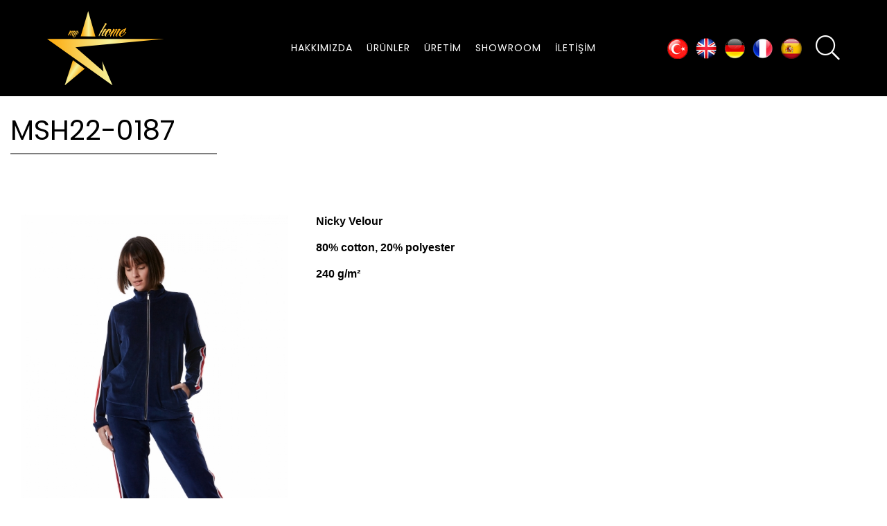

--- FILE ---
content_type: text/html; charset=UTF-8
request_url: https://www.mystarhome.com.tr/msh22-0187/3/312/
body_size: 5460
content:
<!doctype html>
<html lang="tr" >
    <head>
        <meta charset="UTF-8">
        <title>MSH22-0187 » Ürünler | My Star Home</title>
        <base href="https://www.mystarhome.com.tr/" />
        <meta http-equiv="Content-language" content="tr" />
        <meta http-equiv="Pragma" content="no-cache" />
        <meta http-equiv="Cache-Control" content="no-cache" />
        <meta name="keywords" content="my, mystar, star, home, tekstil, ev, giyim, pijama, sabahlık, takım, eşofman, elbise, moda, rahat, kıyafet, günlük ">
        <meta name="description" content="">
        <meta name="robots" content="all,index,follow" />
        <meta name="googlebot" content="all,index,follow" />
        <meta name="msnbot" content="all,index,follow" />
        <meta name="Slurp" content="all,index,follow" />
        <meta name="Revisit-After" content="1 Days" />
        <meta name="Page-Type" content="Information" />
        <meta name="audience" lang="tr" content="all" />
        <meta name="resource-type" content="document" />
        <meta name="Language" content="Turkish" />
        <meta http-equiv="expires" content="Yes"/>
        <meta http-equiv="ImageToolbar" content="No"/>
        <meta http-equiv="Content-Type" content="text/html;charset=UTF-8" />
        <link rel="shortcut icon" href="images/favicon.png" type="image/x-icon">
        <link rel="icon" href="images/favicon.png" type="image/x-icon">
        <link rel="stylesheet" href="assets/bootstrap/css/bootstrap.min.css">
        <link rel="stylesheet" href="assets/css/sabit.css?v=1603109788">
        <link rel="stylesheet" href="assets/css/style.css?v=1645186999">
        <noscript id="deferred-styles">
            <link href="https://fonts.googleapis.com/css?family=Poppins:100,200,300,400,500,600,700,800,900&amp;subset=latin-ext&display=swap" rel="stylesheet">
            <link href="https://fonts.googleapis.com/css?family=Playfair+Display:400,500,600,700,800,900&amp;subset=latin-ext&display=swap" rel="stylesheet">
            <link rel="stylesheet" href="assets/animate/animate.css">
            <link rel="stylesheet" href="assets/css/mobilmenu.css?v=1602743685">
            <link rel="stylesheet" href="assets/owl/owl.carousel.min.css">
            <link rel="stylesheet" href="assets/fontawesome/css/fontawesome-all.min.css">
            <link rel="stylesheet" href="assets/fancybox/jquery.fancybox.min.css?v=1601995788">
        </noscript>
        <meta name="viewport" content="width=device-width , initial-scale=1.0 , maximum-scale=1.0 , user-scalable=no" />
        <script src="assets/js/jquery.js"></script>
                <!-- Facebook -->
        <meta property="og:url" content="https://www.mystarhome.com.tr/msh22-0187/3/312/" />
        <meta property="og:title" content="MSH22-0187 » Ürünler | My Star Home">
        <meta property="og:description" content="">
        <meta property="og:site_name" content="My Star Home">
        <meta property="og:image" content="https://www.mystarhome.com.tr/cdn/msh220187_1647597528.jpg" />
        <!-- Twitter -->
        <meta name="twitter:card" content="summary_large_image" />
                <meta name="twitter:title" content="MSH22-0187 » Ürünler | My Star Home" />
        <meta name="twitter:description" content="" />
        <meta name="twitter:image" content="https://www.mystarhome.com.tr/cdn/msh220187_1647597528.jpg" />

            </head>
    <body id="sf_urunler" class="dil_tr sf_urunler_detay">
        

        <div id="site_kalip" class="container-fluid">
            
                                <header id="header" class="row">
                <div class="search_content">
                    <button class="btn js-closed"><span></span><span></span></button>
                    <form method="post" action="arama/" class="relative">
                        <span>Ara</span>
                        <input name="search" type="text" class="form-control">
                        <button type="submit" class="btn"><i class="fal fa-search"></i></button>
                    </form>
                </div>
                                <section id="headerBody" class="col-12">
                    <div class="row justify-content-center">
                        <div class="col-xl-11">
                            <div class="row align-items-center justify-content-between">
                                <div id="logo" class="col-lg col-auto text-center text-lg-left ">
                                    <a href="./" title="Mystar Home" class="d-inline-block">
                                        <img src="images/logo.svg" alt="Mystar Home">
                                    </a>
                                </div>
                                                                    <ul id="menu" class="d-none d-lg-flex font-family-bold text-uppercase col-12 align-items-center acilirType1 hoverType1 col-lg  justify-content-center">
                                        <!--<li><a href="./"></a></li>-->
                                                        <li style="transition-delay: 0.1s" class="menu_152  ">
                    <a    href="hakkimizda/" title="Hakkımızda">Hakkımızda</a>
                                                                            </li>
            
                        <li style="transition-delay: 0.2s" class="menu_3  has-children  ">
                    <a    href="urunler/" title="Ürünler">Ürünler</a>
                                                <ul>
                        <li><a href="bornoz-sabahlik/3/3/"  class="menu"  title="Bornoz - Sabahlık" class="acilir_ust">Bornoz - Sabahlık  </a></li>
                        <li><a href="pijama-ev-elbisesi/3/4/"  class="menu"  title="Pijama - Ev Elbisesi" class="acilir_ust">Pijama - Ev Elbisesi  </a></li>
                        <li><a href="rahat-ev-giyimi/3/25/"  class="menu"  title="Rahat Ev Giyimi" class="acilir_ust">Rahat Ev Giyimi  </a></li>
                        <li><a href="plaj-kiyafeti/3/5/"  class="menu"  title="Plaj Kıyafeti" class="acilir_ust">Plaj Kıyafeti  </a></li>
                        <li><a href="sauna-kiyafeti/3/6/"  class="menu"  title="Sauna Kıyafeti" class="acilir_ust">Sauna Kıyafeti  </a></li>
                        <li><a href="otel-bornozu/3/8/"  class="menu"  title="Otel Bornozu" class="acilir_ust">Otel Bornozu  </a></li>
                        <li><a href="cocuk/3/7/"  class="menu"  title="Çocuk" class="acilir_ust">Çocuk  </a></li>
            </ul>                                    </li>
            
                        <li style="transition-delay: 0.3s" class="menu_158  ">
                    <a    href="uretim/" title="Üretim">Üretim</a>
                                                                            </li>
            
                        <li style="transition-delay: 0.4s" class="menu_160  ">
                    <a    href="showroom/" title="Showroom">Showroom</a>
                                                                            </li>
            
                        <li style="transition-delay: 0.5s" class="menu_15  ">
                    <a    href="iletisim/" title="İletişim">İletişim</a>
                                                                            </li>
            
                                                </ul>
                                                                <div class="col-lg col-auto d-lg-none d-block text-right mobileSearch">
                                    <a class="js-search_open"><i class="fal fa-search"></i></a>
                                </div>
                                <div class="col-12 d-lg-none">
                                    <section id="mobilMenu" class="d-lg-none MenuType1">
                                        <div class="nt_main_menu">
                                            <div class="nt_main_menu_icon">
                                                <i></i>
                                                <i></i>
                                                <i></i>
                                                <i></i>
                                            </div>
                                        </div>
                                        <div class="nt_main_menu_content nt_image_bck"><div class="nt_over"></div>
                                        </div>
                                        <div class="nt_main_menu_content_menu nt_wht_txt text-center">
                                            <div class="container">
                                                <ul>
                                                    <!--<li class="menu_0">
                                                        <a href="./" title="Anasayfa"></a>
                                                    </li>-->
                                                                    <li style="transition-delay: 0.1s" class="menu_152  ">
                    <a    href="hakkimizda/" title="Hakkımızda">Hakkımızda</a>
                                                                            </li>
            
                        <li style="transition-delay: 0.2s" class="menu_3  has-children  ">
                    <a    href="urunler/" title="Ürünler">Ürünler</a>
                                                <ul>
                        <li><a href="bornoz-sabahlik/3/3/"  class="menu"  title="Bornoz - Sabahlık" class="acilir_ust">Bornoz - Sabahlık  </a></li>
                        <li><a href="pijama-ev-elbisesi/3/4/"  class="menu"  title="Pijama - Ev Elbisesi" class="acilir_ust">Pijama - Ev Elbisesi  </a></li>
                        <li><a href="rahat-ev-giyimi/3/25/"  class="menu"  title="Rahat Ev Giyimi" class="acilir_ust">Rahat Ev Giyimi  </a></li>
                        <li><a href="plaj-kiyafeti/3/5/"  class="menu"  title="Plaj Kıyafeti" class="acilir_ust">Plaj Kıyafeti  </a></li>
                        <li><a href="sauna-kiyafeti/3/6/"  class="menu"  title="Sauna Kıyafeti" class="acilir_ust">Sauna Kıyafeti  </a></li>
                        <li><a href="otel-bornozu/3/8/"  class="menu"  title="Otel Bornozu" class="acilir_ust">Otel Bornozu  </a></li>
                        <li><a href="cocuk/3/7/"  class="menu"  title="Çocuk" class="acilir_ust">Çocuk  </a></li>
            </ul>                                    </li>
            
                        <li style="transition-delay: 0.3s" class="menu_158  ">
                    <a    href="uretim/" title="Üretim">Üretim</a>
                                                                            </li>
            
                        <li style="transition-delay: 0.4s" class="menu_160  ">
                    <a    href="showroom/" title="Showroom">Showroom</a>
                                                                            </li>
            
                        <li style="transition-delay: 0.5s" class="menu_15  ">
                    <a    href="iletisim/" title="İletişim">İletişim</a>
                                                                            </li>
            
                                                                <li id="mobileLangs">
                                                                                                                    <a href="anasayfa/tr/" class="dila active" title="Türkçe">tr</a>
                                                                                                                    <a href="anasayfa/en/" class="dila " title="English">en</a>
                                                                                                                    <a href="anasayfa/de/" class="dila " title="Deutsche">de</a>
                                                                                                                    <a href="anasayfa/fr/" class="dila " title="français">fr</a>
                                                                                                                    <a href="anasayfa/es/" class="dila " title="Español">es</a>
                                                                                                            </li>
                                                </ul>
                                                <div class="nt_main_menu_content_menu_copy d-none">
                                                </div>
                                            </div>
                                        </div>
                                    </section>
                                </div>

                                    
                                <div class="col-lg col-auto d-none d-lg-block text-right">
                                    <ul id="ustSitedil" class="align-self-center mr-3">
                                                                                    <a href="anasayfa/tr/" class="dila active" title="Türkçe">
                                                <img src="images/flag_tr.png" width="30" alt="Türkçe">
                                            </a>
                                                                                    <a href="anasayfa/en/" class="dila " title="English">
                                                <img src="images/flag_en.png" width="30" alt="English">
                                            </a>
                                                                                    <a href="anasayfa/de/" class="dila " title="Deutsche">
                                                <img src="images/flag_de.png" width="30" alt="Deutsche">
                                            </a>
                                                                                    <a href="anasayfa/fr/" class="dila " title="français">
                                                <img src="images/flag_fr.png" width="30" alt="français">
                                            </a>
                                                                                    <a href="anasayfa/es/" class="dila " title="Español">
                                                <img src="images/flag_es.png" width="30" alt="Español">
                                            </a>
                                                                            </ul>
                                    <a class="js-search_open"><i class="fal fa-search"></i></a>
                                </div>
                            </div>
                        </div>
                    </div>
                </section>
            </header>
            <div id="icerik">
                
<div class="banner"  >
    <div class="content">
        <div class="container">
            <div class="row">
                <div class="col-12">
                    <h1><span>MSH22-0187</span></h1>
                </div>
                <!--<nav aria-label="breadcrumb" role="navigation" class="row justify-content-center">
                    <ol class="breadcrumb col-auto fs-12 text-uppercase mb-0 rounded-0"></ol>
                </nav>-->
            </div>
        </div>
    </div>
</div>


<div class="content_container container">
    <div class="row">
                    <div class="w-100">
                                    <div class="col-sm-4 col-12 px-sm-3 px-0 float-left mr-4 mb-3">
                        <a href="cdn/msh220187_1647597528.jpg" class="NT-fancy">
                            <img src="nt?src=cdn/msh220187_1647597528.jpg&w=600&h=900&zc=1&q=100" alt="MSH22-0187">
                        </a>
                    </div>
                
                                    <div class="NT-metin"><h4 style="margin-top: 0px; margin-bottom: 0px; padding: 0px; border: 0px; outline-style: initial; outline-width: 0px; vertical-align: baseline; background-image: initial; background-position: initial; background-size: initial; background-repeat: initial; background-attachment: initial; background-origin: initial; background-clip: initial; font-family: &quot;Barlow Regular&quot;, sans-serif; font-weight: 700; line-height: 1.2; color: rgb(0, 0, 0); font-size: 16px; text-align: justify;">Nicky Velour</h4><h4 style="margin-top: 0px; margin-bottom: 0px; padding: 0px; border: 0px; outline-style: initial; outline-width: 0px; vertical-align: baseline; background-image: initial; background-position: initial; background-size: initial; background-repeat: initial; background-attachment: initial; background-origin: initial; background-clip: initial; font-family: &quot;Barlow Regular&quot;, sans-serif; font-weight: 700; line-height: 1.2; color: rgb(0, 0, 0); font-size: 16px; text-align: justify;"><span style="margin: 0px; padding: 0px; border: 0px; outline-style: initial; outline-width: 0px; vertical-align: baseline; background: transparent;"><br style="margin: 0px; padding: 0px; border: 0px; outline-style: initial; outline-width: 0px; vertical-align: baseline; background: transparent;">80% cotton, 20% polyester</span></h4><h4 style="margin-top: 0px; margin-bottom: 0px; padding: 0px; border: 0px; outline-style: initial; outline-width: 0px; vertical-align: baseline; background-image: initial; background-position: initial; background-size: initial; background-repeat: initial; background-attachment: initial; background-origin: initial; background-clip: initial; font-family: &quot;Barlow Regular&quot;, sans-serif; font-weight: 700; line-height: 1.2; color: rgb(0, 0, 0); font-size: 16px; text-align: justify;"><span style="margin: 0px; padding: 0px; border: 0px; outline-style: initial; outline-width: 0px; vertical-align: baseline; background: transparent;"><br style="margin: 0px; padding: 0px; border: 0px; outline-style: initial; outline-width: 0px; vertical-align: baseline; background: transparent;">240 g/m²</span></h4></div>                                <div class="col-12 mt-3"  >
                        
                                    </div>
            </div>
        </div>
        <div class="col-12">
                    <div class="col-12">
            <div class="row">
                            </div>
        </div>         </div>

        <div class="col-12 text-center">
            <div class="backToPage">
                <a href="javascript:void(0)" tabindex onclick="window.history.back();"><img src="images/btn_icon.png" alt="Ürün Listesine Dön">Ürün Listesine Dön</a>
            </div>
        </div>

            </div>
    <!--<div id="otherProduct" class="col-12 form-group">
        <div class="row">
            <div class="container">
                <hr>
                <div class="text-uppercase fs-18 font-family-light mb-3 col-12"><strong></strong></div>
                <div class="otherOwl">
                                                        </div>
            </div>
        </div>
    </div>-->
        <script>
        $(document).ready(function () {
            $('#otherProduct .otherOwl').addClass('owl-carousel owl-theme');
            $('#otherProduct .otherOwl>div').removeAttr('class');
            $('#otherProduct .otherOwl>div').addClass('col-12');
            $('#otherProduct .otherOwl').owlCarousel({
                loop:false,
                margin:10,
                nav:false,
                autoplay:false,
                responsive:{
                    0:{
                        items:2
                    },
                    600:{
                        items:3
                    },
                    1000:{
                        items:5
                    }
                }
            });


            var ctrl = $('#otherProduct p').text();
            if(ctrl != undefined){
                var i = ctrl.search("çerik hazırlanı");
                if(i > -1){
                    $("#otherProduct").hide();
                }
            }
            $('#otherProduct li').removeAttr('class');
            $('#otherProduct li').addClass('col-6 col-sm-4 col-md-3');
        });
    </script>
            </div>
        </div>

                    <a class="gotoup "  style="background-color: #e46d6d" ><i class="far fa-chevron-up"></i></a>
                    <footer id="footer" class="container-fluid geticon">
                <div class="container">
                    <div id="footer-top" class="row justify-content-between align-items-center">
                        <div class="col-md-auto mb-4 mb-md-0 col-12 d-flex justify-content-around align-items-center">
                            <a href="./" class="footer_logo d-inline-block"><img src="images/logo.svg" width="205" alt="Mystar Home"></a>
                        </div>
                        <div class="col-md-auto col-12 d-flex justify-content-md-around justify-content-center align-items-center">
                            <a href="https://www.denizlikayatekstil.com/" target="_blank" class="footer_logo logosm d-block"><img src="images/denizlikaya.png" alt="Denizli Kaya"></a>
                            <a href="https://www.akcatex.com/" target="_blank" class="footer_logo logosm d-block"><img src="images/akcakaya.jpg" alt="Akçakaya"></a>
                            <a href="http://www.naykatekstil.com/" target="_blank" class="footer_logo logosm d-block"><img src="images/nayka.png" alt="Nayka"></a>
                        </div>
                                            </div>
                    <div id="footer-bottom" class="row align-items-center justify-content-between">
                        <div class="col-md col-12 px-0 fs-13 text-md-left text-center">Copyright © 2025 Mystar Home.<div class="d-block"></div> Tüm hakları saklıdır.</div>
                        <div class="col-md col-12 text-center my-md-0 my-3" id="footer-socials">                                                                                                                                 <a href="https://www.linkedin.com/company/my-star-home-textile-inc" class="sosyal_lk"  target="_blank" title="Linkedin"><i class="fab fa-linkedin-in"></i></a>             </div>
                        <div class="col-md col-12 px-0 text-md-right text-center">
                            <a href="http://www.ntbilgi.com" title="Web Tasarım" target="_blank">
                                <img src="images/nt.svg" width="32" alt="Nt Bilgi Teknolojileri" id="nt">
                            </a>
                        </div>
                    </div>
                </div>
            </footer>
                    <!-- Google tag (gtag.js) --> <script async src="https://www.googletagmanager.com/gtag/js?id=G-1VM2B5TSJV"></script> <script> window.dataLayer = window.dataLayer || []; function gtag(){dataLayer.push(arguments);} gtag('js', new Date()); gtag('config', 'G-1VM2B5TSJV'); </script>

        

                <div id="NTModal"></div>
        <div id="NTModalOverlay"></div>
        
<script src="assets/js/ntsite.js?v=1601995788"></script>
<script defer src="assets/js/lazyload.min.js"></script>
<script defer src="assets/bootstrap/js/popper.min.js"></script>
<script defer src="assets/bootstrap/js/bootstrap.min.js"></script>
<script defer src="assets/owl/owl.carousel.min.js"></script>
<script defer src="assets/animate/wow.js"></script>
<script defer src="assets/fancybox/jquery.fancybox.min.js"></script>


<script defer type="text/javascript">


    /*var iacceptthecookie = function(){
        localStorage.setItem('nt_cookie_is_read', '1');
        document.getElementById('cookie').classList.add('d-none');
    };

    if(localStorage.getItem('nt_cookie_is_read') === '1') {
        // okunmuş ise
        document.getElementById('cookie').classList.add('d-none');
    } else {
        document.getElementById('cookie').classList.remove('d-none');
    }*/

    var loadDeferredStyles = function() {
        var addStylesNode = document.getElementById("deferred-styles");
        var replacement = document.createElement("div");
        replacement.innerHTML = addStylesNode.textContent;
        document.body.appendChild(replacement);
        addStylesNode.parentElement.removeChild(addStylesNode);
    };
    var raf = requestAnimationFrame || mozRequestAnimationFrame ||
        webkitRequestAnimationFrame || msRequestAnimationFrame;
    if (raf) raf(function() {
        window.setTimeout(loadDeferredStyles, 0);
    });
    else window.addEventListener('load', loadDeferredStyles);

    $(document).ready(function(){


        setTimeout(function () {
            $.getScript('https://www.google.com/recaptcha/api.js?hl=tr', function(){console.log('Google Recaptca is load');});
        }, 3000);

        /*$('.owl-lazy').each(function(){
            var ow = $(this).data('width');
            var oh = $(this).data('height');
            var w = $(this).parent().width();
            $(this).attr({'width':w, 'height':(w * oh / ow).toFixed(2)})
        });

        $("img.owl-lazy").lazyload();*/

        ntSite.hazirCalistir();
        $('body').on('click','.fancybox-close-small', function(event){
            $.fancybox.close();
            event.preventDefault();
        });
            });
    $(window).bind('scroll',function() {ntSite.bind();});
    $(window).resize(function(){ntSite.resizeCalistir();});
    $(window).load(function() {ntSite.loadCalistir();});
    ntSite.functions();
</script>

        <link rel="stylesheet" href="assets/masterslider/css/masterslider.main.css?v=1602740211">
        <link rel="stylesheet" href="assets/masterslider/template/business-2/template.css">
        <script defer src="assets/masterslider/js/jquery.easing.min.js"></script>
        <script defer src="assets/masterslider/js/masterslider.min.js"></script>
                <script type="text/javascript">
            var slider = null;
            $(document).ready(function(){
               slider = new MasterSlider();

                                                 slider.control('arrows',{autohide:false }); 
                                                    var ozelWidth  = 1920;
                    var ozelHeight = 780;
                

                var layout = 'fullwidth';
                if($(document).width() < 768){
                    var ozelWidth = 768;
                    var ozelHeight = 768;
                }

                                    $.getJSON("assets/masterslider/template/business-2/template.json", function(x) {
                        slider.setup('masterslider' , Object.assign({},x,{
                            width: ozelWidth,
                            height: ozelHeight,
                            layout:layout,
                            fillMode : 'fill',
                            layersMode : 'center',
                            mouse: true,
                            overPause:false,
                            autoplay:false,
                            view:'basic'
                        }));


                        slider.api.addEventListener(MSSliderEvent.CHANGE_END , function(){
                            $(".ms-slide").removeClass("started");
                            $(".ms-sl-selected").addClass("started");
                        });
                        slider.api.addEventListener(MSSliderEvent.CHANGE_END , function(){
                            $(".ms-slide").removeClass("focused");
                            $(".ms-sl-selected").addClass("focused");
                        });

                        slider.api.addEventListener(MSSliderEvent.CHANGE_START , function(){
                            if(slider.api.index() < 10){
                                $(".ms-inner-controls-cont .counter span:nth-child(1)").html( "0" + (slider.api.index() + 1));
                            }else{
                                $(".ms-inner-controls-cont .counter span:nth-child(1)").html((slider.api.index() + 1));
                            }
                        });

                         MSScrollParallax.setup(slider,30,50,true); 
                        if($('#masterslider').length > 0){
                            slider.api.addEventListener(MSSliderEvent.INIT , function(){
                                $('.ms-nav-prev').addClass('fal fa-chevron-left positionleftBottom');
                                $('.ms-nav-next').addClass('fal fa-chevron-right positionleftBottom');

                                $('.ms-nav-prev,.ms-nav-next').hover(function(){
                                    $(this).css({'backgroundColor':'#ff4242','borderColor':'#ff4242'});
                                },function(){
                                    $(this).css({'backgroundColor':'transparent','borderColor':'transparent'},500);
                                });
                            });
                        }

                    });
            });
        </script>
        <style>
            .ms-skin-light-4 .ms-bullet-selected{background: #33eb29;}
        </style>
        <div id="islemLoad"></div>
    </body>
</html>


--- FILE ---
content_type: text/css
request_url: https://www.mystarhome.com.tr/assets/css/sabit.css?v=1603109788
body_size: 395
content:
@charset "utf-8";

html{height:100%;-ms-text-size-adjust:100%;-webkit-text-size-adjust:100%;}
body{margin:0;padding:0;font-family:'Poppins',sans-serif;font-weight:400;height:100%;color: #353535;}
*{margin:0;padding:0;border:0;outline:0;vertical-align:baseline;background:transparent;box-sizing:border-box;}
img{max-width:100%;display:inline;vertical-align:bottom}
ul,li{margin:0;padding:0;text-decoration:none;display:block;list-style:none}
input,textarea{outline:0;display:block}
h1,h2,h3,h4,h5{margin:0;padding:0;text-transform:none}
h1{font-size:21px}
h2{font-size:19px}
h3{font-size:17px}
h4{font-size:16px}
h5{font-size:15px}
.temizle,.clear{clear:both}
input[type=number]::-webkit-inner-spin-button,input[type=number]::-webkit-outer-spin-button{-webkit-appearance:none;-moz-appearance:none;appearance:none;margin:0}
a:focus,a:hover,a:active{outline:0;text-decoration: none;color:#333}
a{text-decoration: none;color:inherit;}

.NT-metin,.NT-yazi {text-align: justify;line-height: 25px;color: #000000;font-family: 'gotham Medium',sans-serif;font-size: 17px;}
.NT-metin h1,.NT-yazi h1,.NT-metin h2,.NT-yazi h2,.NT-metin h3,.NT-yazi h3,.NT-metin h4,.NT-yazi h4,.NT-metin h5,.NT-yazi h5,.NT-metin h6,.NT-yazi h6,.NT-metin b,.NT-yazi b,.NT-metin strong,.NT-yazi strong,.NT-metin label,.NT-yazi label{font-family:'Barlow Regular',sans-serif;}
.NT-metin li,.NT-yazi li {display: list-item;list-style: circle;margin-left: 1em;}

h1,h2,h3,h4,h5,h6,b,strong,label{font-family: 'Poppins',sans-serif; font-weight:700 ;}

.fancybox-active #header ,.modal-open #header {/* width: calc(100% - 17px); */}
.sf_mobil_goster{display:none}

--- FILE ---
content_type: text/css
request_url: https://www.mystarhome.com.tr/assets/css/style.css?v=1645186999
body_size: 10162
content:
.darkback:before {content: '';position: fixed;width: 100vw;height: 100vh;z-index: 17;background: rgba(0, 0, 0, 0.6);left: 0;top: 0;}
@media (min-width: 768px) {
    div#site_kalip.darkback #icerik,
    body.fancybox-active #site_kalip,
    body.modal-open #site_kalip {}
}

div#site_kalip {overflow: hidden;min-height: 100%;position: relative;z-index: 5;}
.gotoup {position: fixed;right: 25px;bottom: 25px;width: 37px;height: 37px;line-height: 37px;text-align: center;font-size: 18px;z-index: 2050;display: none !important;opacity: 0 !important;visibility: hidden !important;}

/* -------------------- webmaster tool --------------------*/

.webmaster_tool{height:auto; position:fixed; z-index:111111; background:#FFF; font-family:Arial; font-size:12px; color:#000; line-height:13px; display:block; left:0; padding:5px 0 5px 15px; width:210px; bottom:0; top:auto; box-shadow:1px 1px 3px #ccc}
.webmaster_tool >li{width:100%; float:left; padding-bottom:5px}
.webmaster_tool >li >b{width:90px; float:left}
.webmaster_tool >h1{text-transform:uppercase; font-size:13px; font-weight:600; padding:7px 0}
.webmaster_tool a{color:#af0000; font-weight:700; text-transform:uppercase; background:#000; color:#fff; padding:3px 5px; margin:4px 3% 0 -1%; width:48%; float:left; text-align:center; font-size:10px; line-height:16px; border-radius:3px}

/* -------------------- NT Loader --------------------*/

#loader-wrapper {position: fixed;top: 0;left: 0;width: 100%;height: 100%;z-index: 99994;overflow: hidden;}
.loaded #loader-wrapper {/* visibility: hidden; */-webkit-transform: translateY(-100%);transform: translateY(-100%);-webkit-transition: all .3s 1s ease-out;transition: all .3s 1s ease-out;}
#loader {display: block;position: relative;left: 50%;top: 50%;width: 100vw;height: 100vh;z-index: 999;text-align: center;transform: translateX(-50%) translateY(-50%);}
.loaded #loader {/* opacity: 0; */-webkit-transition: all .3s ease-out;transition: all .3s ease-out;}
#loader-wrapper .loader-section {position: fixed;top: 0;width: 50%;height: 100%;/* background: #fff; */z-index: 99;}
#loader-wrapper .loader-section.section-left {left: 0;}
.loaded #loader-wrapper .loader-section.section-left {/* -webkit-transform: translateX(-100%); *//* transform: translateX(-100%); */opacity: 0;-webkit-transition: all .7s .3s cubic-bezier(0.645,0.045,0.355,1);transition: all .7s .3s cubic-bezier(0.645,0.045,0.355,1);}
#loader-wrapper .loader-section.section-right {right: 0;}
.loaded #loader-wrapper .loader-section.section-right {/* -webkit-transform: translateX(100%); *//* transform: translateX(100%); */opacity: 0;-webkit-transition: all .7s .3s cubic-bezier(0.645,0.045,0.355,1);transition: all .7s .3s cubic-bezier(0.645,0.045,0.355,1);}

#loader > span {float: left;z-index: 999;height: 100vh;width: 25%;}
#loader > span > i{height: 100%;width: 100%;transition: all .7s;float: right;background: #ffffff;}
.loaded #loader > span > i {width: 0;}


/*
body:not(#sf_anasayfa) #loader {top: 75%;}
body:not(#sf_anasayfa):not(.loadedFull) #header,
body:not(#sf_anasayfa):not(.loadedFull) .banner {z-index: 99995;}
body:not(#sf_anasayfa):not(.loadedFull) #footer {position: relative;z-index: 99995;}
*/

/* NOT Loader */
body:not(.header_delay) #header {/* transform: translateY(-100%); */}
body.header_delay #header, body.loadedFull #header {transform: translateY(0);}
body.header_delay #header {transition: all 1s ease;transition-delay: 0.3s;}
#slider , .banner , .content_container  {transition: all .5s ease;}

/* ------------------ popup ------------------ */
#popup {position: static;}
#popup .fancybox-close-small {position: absolute;right: 20px;top: 20px;z-index: 1;width: 55px;height: 55px;background: #fff;border-radius: 50%;-webkit-box-shadow: 0 0 10px rgba(0, 0, 0, 0.15);box-shadow: 0 0 10px rgba(0, 0, 0, 0.15);cursor: pointer;}
#popup .fancybox-close-small:before, #popup .fancybox-close-small:after {content: "";position: absolute;background: #65202e;height: 2px;width: 24px;right: auto;bottom: auto;left: 50%;top: 50%;-webkit-transform: translateX(-50%) translateY(-50%) rotate(45deg);transform: translateX(-50%) translateY(-50%) rotate(45deg);}
#popup .fancybox-close-small:after {-webkit-transform: translateX(-50%) translateY(-50%) rotate(-45deg);transform: translateX(-50%) translateY(-50%) rotate(-45deg);}

/* ------------------ fonts ------------------ */



@font-face{
    font-family:'gotham_lightregular';
    src:url("../fonts/gotham-light_tr_0-webfont.eot");
    src:url("../fonts/gotham-light_tr_0-webfont.eot?#iefix") format("embedded-opentype"),
    url("../fonts/gotham-light_tr_0-webfont.woff2") format("woff2"),
    url("../fonts/gotham-light_tr_0-webfont.woff") format("woff"),
    url("../fonts/gotham-light_tr_0-webfont.ttf") format("truetype"),
    url("../fonts/gotham-light_tr_0-webfont.svg#gotham_lightregular") format("svg");
    font-weight:normal;
    font-display:swap;
    font-style:normal;
}

@font-face{
    font-family:'gotham Medium';
    src:url("../fonts/Gotham-Medium.eot");
    src:url("../fonts/Gotham-Medium.eot?#iefix") format("embedded-opentype"),
    url("../fonts/Gotham-Medium.eot") format("woff2"),
    url("../fonts/Gotham-Medium.eot") format("woff"),
    url("../fonts/Gotham-Medium.eot") format("truetype");
    font-weight:normal;
    font-display:swap;
    font-style:normal;
}

.font-custom{font-family: "playfair Display" , serif;}



.font-family-light{font-family: 'Poppins',sans-serif !important;font-weight:200; }
.font-family-normal{font-family: 'Poppins',sans-serif !important;font-weight:400;}
.font-family-bold{font-family: 'Poppins',sans-serif !important;font-weight:700;}
.font-family-numbers{font-family: arial , sans-serif !important}

.fs-8{font-size:8px;}.fs-9{font-size:9px;}.fs-10{font-size:10px;}.fs-11{font-size:11px;}.fs-12{font-size:12px;}.fs-13{font-size:13px;}.fs-14{font-size:14px;}.fs-15{font-size:15px;}.fs-16{font-size:16px;}.fs-18{font-size:18px;}.fs-19{font-size:19px;}.fs-20{font-size:20px;}.fs-22{font-size:22px;}.fs-24{font-size:24px;}.fs-28{font-size:28px;}.fs-32{font-size:32px;}
.col-55{-webkit-box-flex: 0;-webkit-flex: 0 0 20%;-ms-flex: 0 0 20%;flex: 0 0 20%;max-width: 20%;}
@media (min-width: 576px) {
    .col-sm-55{-webkit-box-flex: 0;-webkit-flex: 0 0 20%;-ms-flex: 0 0 20%;flex: 0 0 20%;max-width: 20%;}
    .fs-sm-8{font-size:8px;}.fs-sm-9{font-size:9px;}.fs-sm-10{font-size:10px;}.fs-sm-11{font-size:11px;}.fs-sm-12{font-size:12px;}.fs-sm-13{font-size:13px;}.fs-sm-14{font-size:14px;}.fs-sm-15{font-size:15px;}.fs-sm-16{font-size:16px;}.fs-sm-18{font-size:18px;}.fs-sm-19{font-size:19px;}.fs-sm-20{font-size:20px;}.fs-sm-22{font-size:22px;}.fs-sm-24{font-size:24px;}.fs-sm-28{font-size:28px;}.fs-sm-32{font-size:32px;}
}
@media (min-width: 768px) {
    .col-md-55{-webkit-box-flex: 0;-webkit-flex: 0 0 20%;-ms-flex: 0 0 20%;flex: 0 0 20%;max-width: 20%;}
    .fs-md-8{font-size:8px;}.fs-md-9{font-size:9px;}.fs-md-10{font-size:10px;}.fs-md-11{font-size:11px;}.fs-md-12{font-size:12px;}.fs-md-13{font-size:13px;}.fs-md-14{font-size:14px;}.fs-md-15{font-size:15px;}.fs-md-16{font-size:16px;}.fs-md-18{font-size:18px;}.fs-md-19{font-size:19px;}.fs-md-20{font-size:20px;}.fs-md-22{font-size:22px;}.fs-md-24{font-size:24px;}.fs-md-28{font-size:28px;}.fs-md-32{font-size:32px;}
}
@media (min-width: 992px) {
    .col-lg-55{-webkit-box-flex: 0;-webkit-flex: 0 0 20%;-ms-flex: 0 0 20%;flex: 0 0 20%;max-width: 20%;}
    .fs-lg-8{font-size:8px;}.fs-lg-9{font-size:9px;}.fs-lg-10{font-size:10px;}.fs-lg-11{font-size:11px;}.fs-lg-12{font-size:12px;}.fs-lg-13{font-size:13px;}.fs-lg-14{font-size:14px;}.fs-lg-15{font-size:15px;}.fs-lg-16{font-size:16px;}.fs-lg-18{font-size:18px;}.fs-lg-19{font-size:19px;}.fs-lg-20{font-size:20px;}.fs-lg-22{font-size:22px;}.fs-lg-24{font-size:24px;}.fs-lg-28{font-size:28px;}.fs-lg-32{font-size:32px;}
}
@media (min-width: 1200px) {
    .container {width: 1300px;}
    .col-xl-55{-webkit-box-flex: 0;-webkit-flex: 0 0 20%;-ms-flex: 0 0 20%;flex: 0 0 20%;max-width: 20%;}
    .fs-xl-8{font-size:8px;}.fs-xl-9{font-size:9px;}.fs-xl-10{font-size:10px;}.fs-xl-11{font-size:11px;}.fs-xl-12{font-size:12px;}.fs-xl-13{font-size:13px;}.fs-xl-14{font-size:14px;}.fs-xl-15{font-size:15px;}.fs-xl-16{font-size:16px;}.fs-xl-18{font-size:18px;}.fs-xl-19{font-size:19px;}.fs-xl-20{font-size:20px;}.fs-xl-22{font-size:22px;}.fs-xl-24{font-size:24px;}.fs-xl-28{font-size:28px;}.fs-xl-32{font-size:32px;}
}

/* -------------------- form -------------------- */
.form-control{padding: 10px 12px;line-height: 1.42857;-webkit-transition: border-color ease-in-out .15s,box-shadow ease-in-out .15s;-o-transition: border-color ease-in-out .15s,box-shadow ease-in-out .15s;transition: border-color ease-in-out .15s,box-shadow ease-in-out .15s;border-radius: 0;font-size: 13px;color: #a3a3a3;font-weight: 500;height: 50px !important;background-color: #ffffff !important;border-color: #e6e6e6;box-shadow: none !important;border-width: 2px;}
textarea.form-control {height: auto;min-height: 90px;}
select.form-control {-webkit-appearance: none;-moz-appearance: none;background: url([data-uri]) no-repeat white;background-position: right 10px center;background-size: 14px;padding-right: 30px;}
::-webkit-input-placeholder {color: #a3a3a3 !important;}
::-moz-placeholder { color: #a3a3a3 !important;}
:-ms-input-placeholder { color: #a3a3a3 !important;}
:-moz-placeholder {color: #a3a3a3 !important;}
.btn-submit2{color: #4dbb6d;background-color: transparent;background-image: none;border-color: #4dbb6d;width: auto;border-width: 2px;border-radius: 35px;padding: 11px 30px;}
.btn-submit2:hover,.btn-submit2:focus,.btn-submit2:active{color: white;background: #4dbb6d;border-color: #4dbb6d;}
.form-control:focus{border-color: #66afe9;outline: 0;-webkit-box-shadow: inset 0 1px 1px rgba(0,0,0,.075), 0 0 8px rgba(102, 175, 233, .6);box-shadow: inset 0 1px 1px rgba(0,0,0,.075), 0 0 8px rgba(102, 175, 233, .6);}

.avatar-upload {position: relative;max-width: 205px;margin: 0 auto 0 auto;}  .avatar-upload .avatar-edit {position: absolute;right: 22px;z-index: 1;top: 14px;}  .avatar-upload .avatar-edit input {display: none;}  .avatar-upload .avatar-edit input + label {display: inline-block;width: 34px;height: 34px;margin-bottom: 0;border-radius: 100%;background: #FFFFFF;border: 1px solid transparent;box-shadow: 0 2px 4px 0 rgba(0, 0, 0, 0.12);cursor: pointer;font-weight: normal;transition: all 0.2s ease-in-out;}  .avatar-upload .avatar-edit input + label:hover {background: #f1f1f1;border-color: #d6d6d6;}  .avatar-upload .avatar-edit input + label:after {content: "\f040";font-family: 'font awesome 5 pro' , sans-serif;color: #757575;position: absolute;top: 4px;left: 0;right: 0;text-align: center;margin: auto;}  .avatar-upload .avatar-preview {width: 192px;height: 192px;position: relative;border-radius: 100%;border: 6px solid #F8F8F8;box-shadow: 0px 2px 4px 0px rgba(0, 0, 0, 0.1);}  .avatar-upload .avatar-preview > div {width: 100%;height: 100%;border-radius: 100%;background-size: cover;background-repeat: no-repeat;background-position: center;background-image: url('[data-uri]')}

/* hazir form butonu */
.btn-submit {outline: none;height: 50px;text-align: center;width: 210px;border-radius: 0;background: #fff;border: 2px solid #000000;color: #000000;text-shadow: none;cursor: pointer;transition: all 0.25s ease;text-transform: uppercase;font-size: 18px;font-family: "Playfair Display" , serif;font-weight: 400;}
.btn-submit:hover {color: white;background: #000000;}
.btn-submit:active {letter-spacing: 2px;}
.btn-submit:after {content: attr(text);}
.btn-submit.onclic {width: 40px;border-color: #bbbbbb;border-width: 3px;font-size: 0;border-left-color: #1ECD97;-webkit-animation: rotating 2s 0.25s linear infinite;animation: rotating 2s 0.25s linear infinite;border-radius: 50% !important;background: transparent;height: 40px;}
.btn-submit.onclic:after {content: "";}
.btn-submit.onclic:hover {color: #1ECD97;background: white;}
.btn-submit.validate {font-size: 13px;color: white;background: #1ECD97;border-color: #1ECD97;}
.btn-submit.validate:after {font-family: 'font awesome 5 pro' , sans-serif;content: "\f00c";}
.btn-submit.novalidate {font-size: 13px;color: white;background: #cd3330;border-color: #cd3330;}
.btn-submit.novalidate:after {font-family: 'font awesome 5 pro' , sans-serif;content: "\f00d";}
@-webkit-keyframes rotating { from {-webkit-transform: rotate(0deg);transform: rotate(0deg);} to {-webkit-transform: rotate(360deg);transform: rotate(360deg);} }
@keyframes rotating { from {-webkit-transform: rotate(0deg);transform: rotate(0deg);} to {-webkit-transform: rotate(360deg);transform: rotate(360deg);} }

.custom-file-label::after {content: attr(before-text);}
form .form-group .form-control ~ i {position: absolute;left: 15px;top: 1px;width: 45px;height: 50px;text-align: center;font-size: 15px;line-height: 50px;color:#a3a3a3}
form .form-group .form-control.hasIcon {padding-left: 45px;}

.form-control, .btn {box-shadow: none !important;}

div#NTModalOverlay {position: fixed;left: 0;bottom: -100vh;background: rgba(0, 0, 0, 0.7);width: 100vw;height: 100vh;transition: all 0.5s cubic-bezier(1, -0.33, 0, 1.34);z-index: 99998;}
div#NTModalOverlay.show {bottom: 0;}
div#NTModal {position: fixed;width: 350px;max-width: 100%;text-align: center;padding: 15px 0;left: 50%;top: -100%;transform: translateX(-50%) translateY(-50%);color: #1e1e1e;border-radius: 7px;background: white;z-index: 99999;transition: all 0.5s cubic-bezier(1, -0.33, 0, 1.34);}
div#NTModal.show {top: 10%;}


.NT-dropdown {width: 100%;}
.NT-dropdown .dropdown-menu {border:1px solid #777;border-radius:0;width: 100%;}
.NT-dropdown .dropdown-toggle {width: 100%;border-radius: 0;background: #0971ce;border: none;text-align: left;position: relative;}
.NT-dropdown .dropdown-toggle:after {content: '\f0ab';border: none;font-family: 'font awesome 5 pro' , sans-serif;font-weight: 700;position: absolute;right: 20px;font-size: 16px;top: calc(50% - 8px);margin: 0;width: 16px;height: 16px;line-height: 16px;}
.NT-dropdown.show .dropdown-toggle {background: #028ecf;}
.NT-dropdown .dropdown-item.active, .NT-dropdown .dropdown-item:active {background: #0971ce;}
.NT-dropdown .dropdown-item + .dropdown-item {border-top: 1px solid #eaeaea;}

/* -------------------- for bootstrap -------------------- */
nav[aria-label="breadcrumb"] {}
.breadcrumb{background: transparent;}
.breadcrumb-item+.breadcrumb-item::before{content:'\f105';font-family: 'Font Awesome 5 Pro' , sans-serif;padding:0 5px;font-weight: 600;color:inherit}
.breadcrumb-item {color: #999999;}
.breadcrumb-item a:hover {color: white;}
@media (max-width: 992px) {
    .breadcrumb>.breadcrumb-item:not(:last-child) {display: none;}
    .breadcrumb>.breadcrumb-item:last-child:before {display: none;}
}


.fill {height: 100%;}
.bg-lightgray {background-color: #eee!important;}
.bg-solightgray {background-color: #f5f5f5!important;}

.btn-outline.btn-primary {color: #4dbb6d;background-color: transparent;background-image: none;border-color: #4dbb6d;}
.btn-outline.btn-primary:hover, .btn-outline.btn-primary.hover {color: #ffffff;background-color: #4dbb6d;border-color: #4dbb6d;}
.btn-outline.btn-primary:focus, .btn-outline.btn-primary.focus {box-shadow: 0 0 0 3px rgba(77, 187, 109, 0.5);}
.btn-outline.btn-primary.disabled, .btn-outline.btn-primary:disabled {color: #4dbb6d;background-color: transparent;}
.btn-outline.btn-primary:active, .btn-outline.btn-primary.active{color: #ffffff !important;background-color: #4dbb6d !important;border-color: #4dbb6d !important;box-shadow: 0 0 0 0.2rem rgba(77, 187, 109, 0.5) !important;}
.btn-outline.custom-border-width {border-width: 2px;}
.custom-border-radius {border-radius: 35px !important;padding: 11px 30px !important;}


.container {width: 1300px;max-width: 100%;}
.relative{position: relative;}
.rounded-25{border-radius: 25px;}
.table td, .table th {padding: 2px;border: 0;}


/* ------------------ social ------------------ */

.sosyal_fb:hover,footer .sosyal_fb:hover{color:white !important;background: #3b5998 !important;border-color: #3b5998 !important;}
.sosyal_tw:hover,footer .sosyal_tw:hover{color:white !important;background:#00aced !important;border-color: #00aced !important;}
.sosyal_ins:hover,footer .sosyal_ins:hover{color:white !important;background:#c9367d !important;border-color: #c9367d !important;}
.sosyal_fs:hover,footer .sosyal_fs:hover{color:white !important;background:#0072b1 !important;border-color: #0072b1 !important;}
.sosyal_gp:hover,footer .sosyal_gp:hover{color:white !important;background:#dd4b39 !important;border-color: #dd4b39 !important;}
.sosyal_pt:hover,footer .sosyal_pt:hover{color:white !important;background:#cd2229 !important;border-color: #cd2229 !important;}
.sosyal_lk:hover,footer .sosyal_lk:hover{color:white !important;background:#1c7bb5 !important;border-color: #1c7bb5 !important;}

.sosyal_fb:before{border-color: #3b5998 !important;}
.sosyal_tw:before{border-color: #00aced !important;}
.sosyal_ins:before{border-color: #c9367d !important;}
.sosyal_fs:before{border-color: #0072b1 !important;}
.sosyal_gp:before{border-color: #dd4b39 !important;}
.sosyal_pt:before{border-color: #cd2229 !important;}
.sosyal_lk:before{border-color: #1c7bb5 !important;}

/* -------------------- Header --------------------*/

#header{z-index: 18;position: fixed;width: 100%;transition: transform 0.5s ease;background: black;padding: 0;}
#header > *:last-child .container {}
#headerTop{padding-top: 5px;padding-bottom: 5px;}

div#top-contact {}
div#top-contact a {transition: all 0.5s;}
div#top-contact a:hover {color: #ddd;}
div#top-contact a i {margin: 0 5px 0 15px;}
div#top-contact a span {}

#logo{padding: 15px;position: relative;z-index: 9999;}
#logo img {transition: all .3s ease;width: 169px;}

#header.active #logo img {width: 100px;}
ul#menu{}
ul#menu>li {display: inline-block;position: relative;}
ul#menu>li>a {padding: 0 30px;line-height: 139px;transition: all 0.3s ease;font-size: 17px;display: block;-webkit-border-radius: 5px;-moz-border-radius: 5px;border-radius: 5px;color: white;font-weight: 400;letter-spacing: 2px;white-space: nowrap;}
ul#menu>li>a:before {content:'';position: absolute;width: 0;left:50%;bottom: 0;height: 5px;background-color: #ffffff;transition: all 0.5s ease;}
ul#menu>li>ul {position: absolute;/* overflow: hidden; */left: 0;top: 100%;z-index: 3;min-width: 250px;opacity: 0;-webkit-transition: 0.4s;-moz-transition: 0.4s;transition: 0.4s;visibility: hidden;}
ul#menu.acilirType2>li>ul>li {position: relative;z-index: 2;}
ul#menu>li>ul>li>a {font-size: 14px;color: #000000;display: block;padding: 14px 25px;line-height: 1em;position: relative;-webkit-transition: all 0.2s ease;-moz-transition: all 0.2s ease;-ms-transition: all 0.2s ease;-o-transition: all 0.2s ease;transition: all 0.2s ease;letter-spacing: 1px;font-weight: 500;white-space: nowrap;}
ul#menu.hoverType3>li:hover>a, ul#menu.hoverType3>li>ul>li>a:hover {color: #fb333e;}
ul#menu.hoverType2>li:hover>a, ul#menu.hoverType2>li>ul>li>a:hover {color: white;background-color: #fb333e;}
ul#menu.hoverType1>li:hover>a:before, ul#menu.hoverType1>li>ul>li>a:hover:before {width: calc(100% - 60px);left: 30px;}
ul#menu>li:hover>ul {opacity: 1;visibility: visible;}
ul#menu.acilirType2 > li > ul:before {content: '';position: absolute;width: 4000px;left: -2000px;height: 0;top: 0;background: white;z-index: 1;transition: 0.4s;}
ul#menu.acilirType2 > li:hover > ul:before {height: 100%;}
ul#menu.acilirType2>li>ul {transform-origin: top center;padding: 15px 0 35px;}
ul#menu.acilirType1>li>ul {transform: translateY(20px);background: white;}
ul#menu.acilirType1>li:hover>ul {transform: translateY(0);}
ul#menu>li>ul>li:hover>a {background: #000000;color: white;}


.social-container{display: block;}
.social-container li{display: inline-block;}
.social-container a{width: 30px;height: 30px;line-height: 30px;-webkit-border-radius: 50%;-moz-border-radius: 50%;border-radius: 50%;color: black;font-size: 14px;text-align: center;display: block;border: 1px solid white;}
.social-container a:hover{color: white;background: #77cc6d;border-color: #77cc6d;}

#header.active{position: fixed !important;box-shadow: 0 1px 11px #e6e6e6;}
#header.active #headerTop{display: none}

header#header.scrollDowning {/* transform: translateY(-100%); */}
header#header.scrollUping {transform: translateY(0%);}

#header .js-search_open {font-size: 35px;cursor: pointer;color: white;vertical-align: middle;}
#header .search_content {position: fixed;left: 0;top: 0;width: 100vw;height: 100vh;background: #000000;z-index: 150;align-items: center;justify-content: center;display: flex;transition: all .3s ease;opacity: 0;visibility: hidden;}
#header .search_content.active {opacity: 1;visibility: visible;}
#header .search_content .js-closed {position: absolute;right: 30px;top: 20px;color: white;font-size: 60px;width: 90px;height: 90px;}
#header .search_content>form {max-width: 800px;color: white;width: calc(100% - 30px);}
#header .search_content>form>button {position: absolute;right: 0;top: 50%;transform: translateY(-50%);color: white;font-size: 30px;}
#header .search_content input {background: transparent !important;border-left: 0;border-right: 0;border-top: 0;border-bottom: 1px solid white;height: 53px !important;color: white;font-size: 30px;padding-right: 60px;}
#header .search_content>form>span {position: absolute;bottom: calc(100% + 5px);font-family: "Playfair Display" , serif;font-weight: 700;font-size: 30px;display: block;}
#header .search_content .js-closed span:nth-child(1) {transform: rotate(-45deg) translateY(3px) translateX(-3px);}
#header .search_content .js-closed span:nth-child(2) {transform: rotate(45deg) translateY(1px) translateX(3px);}
#header .search_content .js-closed span {width: 63px;height: 1px;display: block;background: white;}


#ustSitedil {display: inline-block;vertical-align: middle;}
#ustSitedil a {margin-left: 7px;display: inline-block;transition: all .2s ease;}
#ustSitedil a:hover {
    transform: translateY(-6px);
}

.mobileSearch {margin-right: 65px;position: relative;z-index: 99;}


#header.active ul#menu>li>a {line-height: 95px;}
#langs {position: absolute;left: 50%;bottom: 0;transform: translateX(-50%) translateY(40px);color: white;padding-bottom: 55px;opacity: 0;visibility: hidden;transition: all .3s ease;}
#langs a {font-family: 'Playfair Display', serif;font-size: 19px;text-transform: uppercase;position: relative;margin-right: 15px;transition: all .3s ease;display: inline-block;vertical-align: bottom;color: white;}
#langs a:before {content: "";position: absolute;left: 50%;bottom: 0;width: 1px;height: 0;background: white;transition: all .3s ease;}
#langs a.active , #langs a:hover {padding-bottom: 20px;}
#langs a.active:before , #langs a:hover:before {height: 20px;}
#mobilMenu.actived #langs {opacity: 1;visibility: visible;transition-delay: 0.6s;transform: translateX(-50%) translateY(0);}

@media (max-width: 992px) {
    #header {padding: 0;}
    #header.activing {position: fixed;}
    header#header.scrollDowning {transform: translateY(0%);}
}

/* -------------------- icerik --------------------*/


#icerik {padding-top: 135px;}
body#sf_anasayfa.slider-fullscreen #icerik {padding-top: 0;}
@media (max-width: 992px) {
    #icerik {}
}


/* -------------------- Anasayfa --------------------*/


/* custom slider */


#customSlider {width: 100%;position: relative;}
#customSlider .sliderImg {position: relative;overflow: hidden;padding-bottom: 41%;height: 0;width: 100%;}
#customSlider .sliderImg img {position: absolute;left: 50%;top: 50%;transform: translate(-50%,-50%);width: 100%;height: 100%;object-fit: cover;object-position: top left;}
#customSlider #sliderText {position: absolute;top: 50%;right: calc(50% - 700px);transform: translateY(-50%);width: calc(100% - 40px);text-align: center;z-index: 5;max-width: 850px;}
#customSlider #sliderText p {color: black;font-size: 65px;line-height: 1;white-space: pre-wrap;font-family: "Playfair Display" , serif;font-weight: 400;position: absolute;left: 0;right: 0;top: 50%;transform: translate(0,-50%);opacity: 0;transition: all .3s ease;width: 100%;}
#customSlider #sliderText p.active {animation: customSliderAnimate 7s;}
#customSlider #sliderText p > span > span {transition: all .7s ease;display: inline-block;opacity: 0;}
#customSlider #sliderText p.active > span > span {opacity: 1;}
#customSlider #sliderText p > span {display: inline-block;}


@keyframes customSliderAnimate {
    0%   {transform: translateY(0);opacity:1;}
    80%  {transform: translateY(-80%);opacity:1;}
    100% {transform: translateY(-300%);opacity:0;}
}



/* custom slider ended */

#about_us {padding: 200px 0;}
.crp_head {font-size: 117px;font-family: "Playfair Display" , serif;font-weight: 400;}
.crp_head>span {display: block;}
.crp_head>span.second {font-size: 67px;}
.home_text {font-family: "gotham_lightregular" , sans-serif;max-width: 920px;margin: 0 auto;}
#about_us .svg {position: absolute;left: 0;top: 50%;transform: translateY(-50%);}
#about_us .container {}
#about_us .svg text {stroke: #616161 !important;}


.btn2.btn {font-size: 20px;font-family: "Playfair Display" , serif;font-weight: 400;position: relative;padding: 0;}
.btn2.btn:before {content: "";display: inline-block;width: 48px;height: 2px;background-size: contain;top: 50%;position: absolute;left: calc(100% + 10px);transform: translateY(-50%);background-repeat: no-repeat;background: black;}
.text-center .btn2.btn {transform: translateX(-30px);}


#project {padding-bottom: 150px;padding-top: 150px;}
.project .item .img {display: block;position: relative;overflow: hidden;padding-bottom: 100%;}
.project .item .img:before {content: "";position: absolute;left: 0;top: 0;width: 100%;height: 100%;background: url(../../images/rp.png);background-position: bottom center;background-repeat: repeat-x;z-index: 1;}
.project .item .head {font-family: "Playfair Display" , serif;font-size: 40px;z-index: 3;font-weight: 400;color: #000;padding: 10px 0;transition: all .3s ease;}
.project .item {position: relative;}
.project .item .img img {transition: all .4s ease;position: absolute;left: 50%;top: 50%;transform: translate(-50%,-50%);}
.project .item:hover  .img img {/* transform: scale(1.1); */}
.project .item .text {/* position: absolute; *//* left: 70px; *//* bottom: -75px; */z-index: 5;right: 0;position: relative;display: block;}
.project .item .text p {font-family: "gotham_lightregular" , sans-serif;font-size: 15px;max-width: calc(100% - 100px);margin: 0;}
.project .item .text .letter {position: absolute;left: 0;top: 50%;transform: translateY(-50%);}
.project .item .text .letter text {stroke: #616161;font-weight: bold;font-family: "Playfair Display" , serif;}
.project .items .item .text .letter svg {/* width: 240px; *//* height: 337px; */}
.project .items {/* margin-top: 245px; */}
.project .item .text .detail {position: absolute;right: 0;top: 70px;filter: brightness(0);transition: all .3s ease;}
.project .items:nth-child(2) {}
.project .items:nth-child(1) { /* margin-top: 0; */}
.project .itemContent:nth-child(1) .items:nth-child(1) {margin: 0;}
.project .item:hover .text .detail {right: -50px;}

#certificates {padding-bottom: 150px;padding-top: 150px;background: #e9ecf3;}
#certificates .img {display: block;border-radius: 6px;position: relative;margin: 20px 0;}
#certificates .img:before {content: "";position: absolute;left: 50%;top: 50%;transform: translate(-50%,-50%);border: 2px solid #fff;width: calc(100% + 12px);height: calc(100% + 12px);border-radius: 5px;transition: all .3s ease;}
#certificates .img img {border-radius: 5px;}
#certificates .img:hover:before {width: calc(100% + 20px);height: calc(100% + 20px);}


#diffirence {padding-top: 70px;}
#diffirence .item .icon {background: #ffffff;width: 90px;height: 90px;align-items: center;justify-content: center;display: flex;margin: 0 auto 0 auto;border-radius: 50%;font-size: 35px;z-index: 5;position: relative;box-shadow: 0 0 20px -4px rgb(0 0 0 / .1);}
#diffirence .item {text-align: center;position: relative;display: block;}
#diffirence .item .text {display: block;padding: 25px 12px 25px 12px;position: relative;z-index: 5;font-size: 15px;font-weight: normal;}
#diffirence .item:before {content: "";position: absolute;left: 0;bottom: 0;width: 100%;height: calc(100% - 45px);background: #e9ecf3;border-radius: 5px;}
#diffirence .item .text .head {display: inline-block;position: relative;text-transform: uppercase;font-family: "Playfair Display" , serif;font-weight: 700;margin-bottom: 10px;font-size: 15px;padding-bottom: 5px;}
#diffirence .item .text .info {display: block;min-height: 42px;}
#diffirence .item .text .head:before {content: "";position: absolute;left: 50%;bottom: 0;transform: translateX(-50%);width: 30px;height: 2px;background: #797979;}
#diffirence .item .text .info.address {/* font-size: 12px; */}


section#sss {}
section#sss .card .card-header a:not(.collapsed) {color: #4dbb6d;border-bottom: 1px solid #e9ecf3;}
section#sss .card .card-header a:not(.collapsed):before {content: '';display: block;position: absolute;top: 0;left: 0;height: 100%;border-left: 1px solid #4dbb6d;}
section#sss .card {position: relative;margin-top: 0 !important;border-right: 0;border-bottom: 1px solid #e9ecf3;border-top: 0;box-shadow: none;}
section#sss .card:last-child {border-bottom: 0 !important;}

/* -------------------- Footer --------------------*/


#footer {background: white;color: #000;position: relative;margin-top: 60px;z-index: 1;}
#nt {filter: invert(1);-webkit-filter: invert(1);vertical-align: sub;}
#footer #footer-top a:hover{color: #efefef;}
#footer:not(.geticon) i.fa {display: none;}
#footer-top h3 {position: relative;padding-bottom: 15px;margin-bottom: 15px}
#footer-top h3:before {content: '';position: absolute;left: 0;bottom: 0;width: 40px;height: 2px;background: white;}
#footer-top h3.text-right:before {left:auto;right: 0;}
#footer #footer-socials {}
#footer #footer-socials a {width: 40px;height: 40px;display: inline-block;line-height: 40px;text-align: center;border-radius: 50%;font-size: 15px;background: #616161;color: white;transition: all .3s ease;margin: 0 4px;position: relative;}
#footer-bottom {padding: 30px 0 80px 0;}
footer .footer_logo {background: white;padding: 0 20px;position: relative;z-index: 5;}
#footer-top {position: relative;}
footer .footer_logo img {width: 165px;}
footer .footer_logo.logosm img {width: 70px;}
footer .footer_logo.logosm {padding: 0 10px;}
#footer-top:Before {content: "";position: absolute;left: 50%;top: 50%;width: 100%;height: 1px;background: #dedede;transform: translate(-50%,-50%);}
#footer #footer-socials a:before {content: "";position: absolute;left: 50%;top: 50%;transform: translate(-50%,-50%);border: 2px solid #616161;width: calc(100% + 8px);height: calc(100% + 8px);transition: all .3s ease;border-radius: 50%;opacity: 0;}
#footer #footer-socials a:hover:before {opacity: 1;}


/* -------------------- ic sayfalar --------------------*/

.banner {position: relative;height: 0;padding-bottom: 115px;background-position: center center;margin: 0 -15px;background-size: cover;}
.banner > .content {position: absolute;left: 0;width: 100%;height: auto;top: 50%;transform: translateY(-50%);}
div.content_container {min-height: 700px;padding: 60px 15px !important;}
.banner > .content h1 {font-family: "Playfair Display" , serif;font-size: 40px;z-index: 3;font-weight: 400;color: #000;text-align: center;border-bottom: 1px solid #000000;display: inline-block;padding-right: 60px;padding-bottom: 10px;}
.pageImg {position: relative;}
.pageImg:before {content: "";position: absolute;left: 0;top: 0;width: 100%;height: 100%;background: rgb(255,255,255);background: linear-gradient(90deg, rgba(255,255,255,0) 0%, rgb(255 255 255) 100%);}
.coklu_resimler .img {display: block;overflow: hidden;position: relative;}
.coklu_resimler .img img {transform: scale(1.1) translateY(4%);transition: all .3s ease;}
.coklu_resimler a:hover .img img {transform: scale(1.1) translateY(-4%);}
.categoryText {text-align: center;z-index: 3;font-weight: 700;margin-bottom: 180px;position: relative;margin-top: 60px;}
.categoryText > p {text-align: center;font-family: "Playfair Display" , serif;font-size: 25px;z-index: 3;font-weight: 700;position: relative;margin: 0;}
.categoryText svg {position: absolute;left: 50%;top: 50%;transform: translate(-50%,-50%);z-index: 1;font-family: "Playfair Display" , serif;}
.categoryText svg text {transform: translateY(10%);}
div.content_container.project {padding-bottom: 150px !important;}
.sf_urunler_detay .banner > .content h1 {
    font-family: 'Poppins',sans-serif !important;
}

.itemProduct {position: relative;}
.itemProduct .itemProduct {position: relative;}
.itemProduct .img:before {content: '';position: absolute;top: 0;left: 170px;width: 100%;height: 100%;background: rgba(255,255,255,0.5);z-index: 3;transition: transform 0.6s;transform: scale3d(1.9, 1.4, 1) rotate3d(0, 0, 1, 45deg) translate3d(0, -100%, 0);}
.itemProduct .img {position:relative;overflow:hidden;display: block;}
.itemProduct .img img {transition: .4s;}
.itemProduct:hover .img:before {transform: scale3d(1.9, 1.4, 1) rotate3d(0, 0, 1, 45deg) translate3d(0, 100%, 0);left: -150px;}
.itemProduct:hover .img img {transform: scale(1.18);}
.itemProduct .text {display: flex;align-items: center;justify-content: space-between;left: 0;bottom: 0;width: 100%;color: black;padding: 15px;}
.itemProduct .text .head {/* font-family: "Playfair Display" , serif; */font-size: 25px;font-weight: 500;}
.itemProduct .text .detail img {filter: brightness(0);width: 34px;}
.project .items.itemsProduct {margin-top: 30px;}

@media(min-width:992px){
    .project .itemContent:nth-child(2) .items:nth-child(1) {margin-top: 25px;}
}


.backToPage {color: rgb(48, 63, 82);font-family: "Playfair Display" , serif;font-size: 20px;margin-top: 50px;}
.backToPage img {filter: brightness(0);transform: rotate(180deg);margin-right: 15px;}
.backToPage a:hover , .backToPage a:focus , .backToPage a:active {color: #fab018;}
.backToPage a {transition: all .2s ease;}


.NT-list-group{z-index: 2;padding: 0;background: #ffffff;color: black;}
.NT-list-group div.head{background: #ecbb30;color: white;display: none;}
.NT-list-group .list-group-item{border: 0;}
.NT-list-group .list-group-item.active,.NT-list-group .list-group-item:not(.head):hover{background: black !important;color: white !important;padding: 13px 20px !important;}
.NT-list-group .list-group-item + .list-group-item {background: transparent;color: black;border-bottom: 1px solid #000000;padding-bottom: 10px;padding: 13px 0;border-radius: 0;}

/* -- yorumlar -- */
.btn-yorum {position: absolute;right: 0;top: 50%;transform: translateY(-50%);}
#NT-gorusler {}
#NT-gorusler .card{}
#NT-gorusler .card .card-header{font-size: 17px;line-height: 1em;color: #545557;background-color: #f1f1f1;padding: 23px;display: block;position: relative;border-radius: 0;border-color: white;transition: all 0.3s ease;}
#NT-gorusler .card .card-body{}
#NT-gorusler .card .card-header.opened {background-color: #545557;color: #fff;}
#NT-gorusler .card .card-header.opened a {color: inherit !important;}
#NT-gorusler .card .opened + div[role="tabpanel"] {background-color: #545557;color: #fff;}
#NT-gorusler .card .card-header:after {font-size: 24px;content: '\f107';position: absolute;font-family: 'Font Awesome 5 Pro';top: 50%;right: 23px;transition: transform 0.3s ease;transform: translateY(-50%) rotate(0deg);}
#NT-gorusler .card .card-header.opened:after {transform: translateY(-50%) rotate(180deg);}
@media (max-width: 576px) {
    .btn-yorum {position: relative;right: auto;top: auto;transform: none;width: 100%;margin-top: 5px;}
}

/* -- sss -- */
.collapsed .fa-minus:before{content:'\f067'}
#accordion i.fa {width: 24px;height: 24px;line-height: 22px;border-radius: 50%;border: 2px solid;text-align: center;color: #fb9902;border-color: #fb9902;}
#accordion > .card {overflow: hidden}
/* -- iletisim -- */
div#sayfa_iletisim {}
#contactMap{height: 100%;}
#contactMap iframe{width: 100%;height: 100%;min-height: 300px;}

/* -- coklu resim -- */
#coklu_resim .img-thumbnail:hover{border-color: #dee2e6;}

/* -- video -- */
.NT-video {position: relative;display: block;}
.NT-video:before {position: absolute;content: '\f04b';font-family: 'Font Awesome 5 Pro';color: white;z-index: 3;width: 30px;height: 30px;line-height: 28px;border: 1px solid white;border-radius: 50%;left: 50%;top: 50%;transform: translate3d(-50%,-50%,0);}
a:hover .NT-video:after {background: rgba(0, 0, 0, 0.2);}
.NT-video:after {position: absolute;left: 0;top: 0;width: 100%;height: 100%;background: rgba(0, 0, 0, 0.4);z-index: 2;content: '';transition: all 0.3s ease;}
.NT-video.isCat:before {content:'\f03a'}

/* -- proje -- */
.yapimyili {position: absolute;right: 0;top: 0;height: 50px;line-height: 50px;min-width: 50px;text-align: center;background: rgba(255, 255, 255, 0.35);}
.projeBg {background-repeat: no-repeat;background-position: center center;background-size: cover;min-height: 470px;}

/* -- dosya -- */

.fileList a[href$=".pdf"] .ico, .fileList a[href$=".doc"] .ico, .fileList a[href$=".xls"] .ico, .fileList a[href$=".docx"] .ico, .fileList a[href$=".xlsx"] .ico {text-decoration: none;position: relative;text-align: left !important;display: flex;align-items: center;}
.fileList a[href$=".pdf"] .ico:before, .fileList a[href$=".doc"] .ico:before, .fileList a[href$=".xls"] .ico:before, .fileList a[href$=".docx"] .ico:before, .fileList a[href$=".xlsx"] .ico:before {content: "";line-height: 1.4;text-transform: uppercase;font-weight: 700;font-size: 10px;position: relative;margin-right: 12px;text-decoration: none !important;padding-top: 47px;text-align: center;width: 50px;min-width: 50px;height: 64px;display: inline-block;color: rgba(255, 255, 255, 0.75);border-radius: 4px;box-shadow: inset 0 -22px 0 rgba(0, 0, 0, 0.075);clip-path: polygon(38px 0, 100% 18px, 100% 100%, 0 100%, 0 0);letter-spacing: 1px;white-space: pre;transition: box-shadow 0.32s 0.05s cubic-bezier(0.4, 0, 0.6, 1.3), padding-top 0.3s ease-in-out;overflow: hidden;}
.fileList a[href$=".pdf"] .ico:after, .fileList a[href$=".doc"] .ico:after, .fileList a[href$=".xls"] .ico:after, .fileList a[href$=".docx"] .ico:after, .fileList a[href$=".xlsx"] .ico:after {content: "";position: absolute;border-width: 15px 0 0 15px;border-color: transparent transparent transparent rgba(255, 255, 255, 0.65);border-style: solid;left: 37px;top: calc(50% - 34px);}
.fileList a[href$=".pdf"]:hover .ico:before, .fileList a[href$=".doc"]:hover .ico:before, .fileList a[href$=".xls"]:hover .ico:before, .fileList a[href$=".docx"]:hover .ico:before, .fileList a[href$=".xlsx"]:hover .ico:before {transition: box-shadow 0.2s ease-in-out, padding-top 0.32s 0.05s cubic-bezier(0.4, 0, 0.5, 1.2);box-shadow: inset 0 -80px 0 rgba(0, 0, 0, 0.1);padding-top: 30px;}
.fileList a[href$=".pdf"] .ico:before {content: "pdf\a\25bc";background-color: #e03939;}
.fileList a[href$=".xls"] .ico:before{content: "xls\a\25bc";background-color: #39ad22;}
.fileList a[href$=".doc"] .ico:before {content: "doc\a\25bc";background-color: #4773d2;}
.fileList a[href$=".xlsx"] .ico:before {content: "xlsx\a\25bc";background-color: #39ad22;}
.fileList a[href$=".docx"] .ico:before {content: "docx\a\25bc";background-color: #4773d2;}


/* -- cookie -- */

div#cookie {width: 340px;max-width: 100%;opacity: 0.8;border-radius: 4px;background-color: rgb(0, 0, 0);z-index: 9999;position: fixed;left: 20px;font-size: 12px;bottom: 18px;color: white;line-height: 1.25;padding: 24px 16px;}
div#cookie >i:first-child {position: absolute;top: 0;right: 0;padding: 8px;cursor: pointer;font-size: 16px;color: white;}
div#cookie a {color: white;text-decoration: underline !important;}

@media(max-width:1500px){
    ul#menu>li>a{padding: 0 20px;font-size: 14px;}
}

@media(max-width: 1350px){
    ul#menu>li>a{padding: 0 10px;font-size: 14px;letter-spacing: 1px;}
    #customSlider #sliderText{right: 0;left: 0;margin: 0 auto;}
    #customSlider .sliderImg:before {content: "";position: absolute;left: 0;top: 0;width: 100%;height: 100%;background: white;z-index: 1;opacity: .45;}
}

@media(max-width:1100px){
    ul#menu>li>a{padding: 0 10px;font-size: 14px;letter-spacing: 0;}
}

@media(max-width:992px){
    #header .search_content .js-closed{right: 0;top: 0;padding: 0;width: 70px;height: 80px;}
    #header .search_content .js-closed span{width: 43px;}
    #header .search_content>div>span{font-size: 23px;}
    #header .search_content input{font-size: 20px;}
    #customSlider #sliderText p{font-size: 40px;}
}


@media(max-width:768px){
    #logo img , #header.active #logo img{width: 80px;}
    #header .js-search_open{font-size: 25px;}
    #icerik {padding-top: 80px;}
    #about_us{padding: 100px 0;}
    .crp_head{font-size: 47px;}
    .crp_head>span.second{font-size: 27px;}
    .project .item .text{}
    .project .item .text .letter{}
    .project .item .text .letter text{font-size: 190px;}
    .project .items{margin-top: 145px;}
    #certificates{padding-bottom: 50px;padding-top: 50px;}
    #project{padding-bottom: 150px;}
    footer .footer_logo img{width: 120px;}
    footer .footer_logo.logosm img{width: 47px;}
    #footer-bottom{padding: 30px 0 40px 0;}
    #footer{margin-top: 70px;}
    .banner > .content h1{font-size: 20px;}
    .banner{padding-bottom: 65px;}
    div.content_container{padding: 20px 15px !important;}
    footer .footer_logo{padding: 0 10px;}
    footer .footer_logo.logosm{padding: 0 15px;}
    footer .footer_logo:not(.logosm){transform: translateX(17px);}
    #footer #footer-socials a{margin: 0 1px;width: 30px;height: 30px;line-height: 30px;font-size: 12px;}
    .categoryText > p{font-size: 16px;}
    .categoryText svg text{font-size: 140px;transform: translateY(-6%);}
    .categoryText svg{width: 120px;text-align: center;}
    .categoryText{margin-bottom: 80px;}
    .itemProduct .text .head{font-size: 20px;}
    #footer-top:Before{top: calc(50% - 15px);}
    #customSlider #sliderText p{font-size: 30px;}
}


@media(max-width:576px){
    .project .item .text .letter text{font-size: 100px;transform: translateY(-160%);}
    .project .items .item .text .letter svg{width: 100px;height: 140px;}
    .project .item .head{font-size: 25px;}
    .project .item .text p{font-size: 13px;}
    .itemContent:last-child{margin-bottom: 100px;}
    #customSlider .sliderImg img{}
    #customSlider .sliderImg{padding-bottom: 380px;}
    #customSlider #sliderText p{font-size: 25px;}
}

/* NTbilgi sablon css sonu */




--- FILE ---
content_type: text/css
request_url: https://www.mystarhome.com.tr/assets/css/mobilmenu.css?v=1602743685
body_size: 2885
content:

/* mobil menu */

section#mobilMenu{display: inline-block;vertical-align: sub;margin-left: auto;position: relative;z-index: 15;}
header.active .nt_main_menu{top: 25px;}
.nt_main_menu{color:#111728;cursor:pointer;z-index:7;text-align: right;position: relative;-webkit-transition: all 0.5s ease;-moz-transition: all 0.5s ease;-ms-transition: all 0.5s ease;-o-transition: all 0.5s ease;transition: all 0.5s ease;width: 44px;margin: 0 0 0px auto;}
.nt_main_menu_icon{width: 44px;height: 44px;background: white;border-radius: 5px;padding: 11px;}
.nt_main_menu_icon i{display:block;width: 100%;height: 2px;/* right:0; */border-radius:3px;background: #000000;/* position:absolute; */-webkit-transition:all 0.7s;-o-transition:all 0.7s;transition:all 0.7s;margin: 4px 0 0 0;}
.nt_main_menu.active .nt_main_menu_icon i:nth-child(2) {opacity: 0;-webkit-transform: translateX(50px);-moz-transform: translateX(50px);-ms-transform: translateX(50px);-o-transform: translateX(50px);transform: translateX(50px);}
.nt_main_menu.active .nt_main_menu_icon i {opacity: 0;-webkit-transform: translateX(-50px);-moz-transform: translateX(-50px);-ms-transform: translateX(-50px);-o-transform: translateX(-50px);transform: translateX(-50px);}
.nt_main_menu_icon i:nth-child(1){-webkit-transition-delay:50ms;-o-transition-delay:50ms;transition-delay:50ms;width: 50%;}
.nt_main_menu_icon i:nth-child(2){-webkit-transition-delay:100ms;-o-transition-delay:100ms;transition-delay:100ms;width: 75%;}
.nt_main_menu_icon i:nth-child(3){-webkit-transition-delay:150ms;-o-transition-delay:150ms;transition-delay:150ms;width: 50%;margin-left: auto;margin-right: 0;}
.nt_main_menu_icon i:nth-child(4){-webkit-transition-delay:250ms;-o-transition-delay:250ms;transition-delay:250ms;background: transparent;opacity:0;-webkit-transform: translateY(-12px);-moz-transform: translateY(-12px);-ms-transform: translateY(-12px);-o-transform: translateY(-12px);transform: translateY(-12px);}
.nt_main_menu_icon i:nth-child(4):before{content:'';height: 2px;background: #161616;display: block;position: absolute;width: 100%;-webkit-transition: opacity .3s cubic-bezier(.4,0,.2,1),background .3s .3s cubic-bezier(.4,0,.2,1),-webkit-transform .3s cubic-bezier(.4,0,.2,1);-o-transition: opacity .3s cubic-bezier(.4,0,.2,1),background .3s .3s cubic-bezier(.4,0,.2,1),-o-transform .3s cubic-bezier(.4,0,.2,1);-moz-transition: transform .3s cubic-bezier(.4,0,.2,1),opacity .3s cubic-bezier(.4,0,.2,1),background .3s .3s cubic-bezier(.4,0,.2,1),-moz-transform .3s cubic-bezier(.4,0,.2,1);transition: transform .3s cubic-bezier(.4,0,.2,1),opacity .3s cubic-bezier(.4,0,.2,1),background .3s .3s cubic-bezier(.4,0,.2,1);transition: transform .3s cubic-bezier(.4,0,.2,1),opacity .3s cubic-bezier(.4,0,.2,1),background .3s .3s cubic-bezier(.4,0,.2,1),-webkit-transform .3s cubic-bezier(.4,0,.2,1),-moz-transform .3s cubic-bezier(.4,0,.2,1),-o-transform .3s cubic-bezier(.4,0,.2,1);-webkit-transform: rotate(45deg) scaleX(.8) translateX(-75%);-moz-transform: rotate(45deg) scaleX(.8) translateX(-75%);-ms-transform: rotate(45deg) scaleX(.8) translateX(-75%);-o-transform: rotate(45deg) scaleX(.8) translateX(-75%);transform: rotate(45deg) scaleX(.8) translateX(-75%);}
.nt_main_menu_icon i:nth-child(4):after{content:'';height: 2px;background: #161616;display: block;position: absolute;width: 100%;-webkit-transition: opacity .3s cubic-bezier(.4,0,.2,1),background .3s .3s cubic-bezier(.4,0,.2,1),-webkit-transform .3s cubic-bezier(.4,0,.2,1);-o-transition: opacity .3s cubic-bezier(.4,0,.2,1),background .3s .3s cubic-bezier(.4,0,.2,1),-o-transform .3s cubic-bezier(.4,0,.2,1);-moz-transition: transform .3s cubic-bezier(.4,0,.2,1),opacity .3s cubic-bezier(.4,0,.2,1),background .3s .3s cubic-bezier(.4,0,.2,1),-moz-transform .3s cubic-bezier(.4,0,.2,1);transition: transform .3s cubic-bezier(.4,0,.2,1),opacity .3s cubic-bezier(.4,0,.2,1),background .3s .3s cubic-bezier(.4,0,.2,1);transition: transform .3s cubic-bezier(.4,0,.2,1),opacity .3s cubic-bezier(.4,0,.2,1),background .3s .3s cubic-bezier(.4,0,.2,1),-webkit-transform .3s cubic-bezier(.4,0,.2,1),-moz-transform .3s cubic-bezier(.4,0,.2,1),-o-transform .3s cubic-bezier(.4,0,.2,1);-webkit-transform: rotate(-45deg) scaleX(.8) translateX(75%);-moz-transform: rotate(-45deg) scaleX(.8) translateX(75%);-ms-transform: rotate(-45deg) scaleX(.8) translateX(75%);-o-transform: rotate(-45deg) scaleX(.8) translateX(75%);transform: rotate(-45deg) scaleX(.8) translateX(75%);}
.nt_main_menu.active i:nth-child(4):before{-moz-transform: rotate(45deg) scaleX(.7) translateX(0);-ms-transform: rotate(45deg) scaleX(.7) translateX(0);-o-transform: rotate(45deg) scaleX(.7) translateX(0);transform: rotate(45deg) scaleX(.7) translateX(0);}
.nt_main_menu.active i:nth-child(4):after{-webkit-transform: rotate(-45deg) scaleX(.7) translateX(0);-moz-transform: rotate(-45deg) scaleX(.7) translateX(0);-ms-transform: rotate(-45deg) scaleX(.7) translateX(0);-o-transform: rotate(-45deg) scaleX(.7) translateX(0);transform: rotate(-45deg) scaleX(.7) translateX(0);}
.nt_main_menu.active i:nth-child(4){opacity:1;transform: translateY(-12px);}
.nt_main_menu_content{top:0;bottom:0;left:0;right:0;position:fixed;z-index:6;pointer-events:none;opacity:0;-webkit-transition:all 0.5s cubic-bezier(0.2,1,0.2,1);-o-transition:all 0.5s cubic-bezier(0.2,1,0.2,1);transition:all 0.5s cubic-bezier(0.2,1,0.2,1);transition-delay:0;transition-delay:0.1s;width: 100vw;height: 100vh;background: rgba(255, 255, 255, 0.8);-webkit-transform: translateY(100vh);-moz-transform: translateY(100vh);-ms-transform: translateY(100vh);-o-transform: translateY(100vh);transform: translateY(100vh);}
.nt_main_menu_content.active{ opacity:1}
.nt_main_menu_content.active{ pointer-events:auto;   -webkit-transition:all 0.5s cubic-bezier(0.2,1,0.2,1);  -o-transition:all 0.5s cubic-bezier(0.2,1,0.2,1);  transition:all 0.5s cubic-bezier(0.2,1,0.2,1);-webkit-transform: translateY(0);-moz-transform: translateY(0);-ms-transform: translateY(0);-o-transform: translateY(0);transform: translateY(0);}
.nt_main_menu_content_menu{position:fixed;top:0;bottom:0;left:0;right:0;z-index:6;-webkit-transition:all 1s cubic-bezier(0.2,1,0.2,1);-o-transition:all 1s cubic-bezier(0.2,1,0.2,1);transition: all 1s cubic-bezier(0.2,1,0.2,1);opacity:0;overflow:hidden;pointer-events:none;padding-bottom:100px;width: 100vw;height: 100vh;padding-top: 100px;-webkit-transform: translateY(100vh);-moz-transform: translateY(100vh);-ms-transform: translateY(100vh);-o-transform: translateY(100vh);transform: translateY(100vh);}
.nt_main_menu_content_menu_copy{ margin-top:30px}
.nt_main_menu_content_menu.text-left .nt_footer_social{ margin-left:-10px}
.nt_main_menu_content_menu.text-right .nt_footer_social{ margin-right:-10px;  float:right;  display:block}
.nt_main_menu_content_logo{ position:absolute;  left:15px;  top:80px;  z-index:5}
.nt_main_menu_content_menu.active{opacity:1;overflow-y:auto;pointer-events:auto;-webkit-transition: 0.2s;-moz-transition: 0.2s;-ms-transition: 0.2s;-o-transition: 0.2s;transition: 0.2s;-webkit-transform: translateY(0);-moz-transform: translateY(0);-ms-transform: translateY(0);-o-transform: translateY(0);transform: translateY(0);}
.nt_main_menu_content_menu ul{ padding:0;  margin:0;  list-style:none}
.nt_main_menu_content_menu ul ul{ display:none}
.nt_main_menu_content_menu ul ul a{ font-size:14px;  -webkit-transition:all 0.3s;  -o-transition:all 0.3s;  transition:all 0.3s;  margin-right:13px;  margin-bottom:5px;  color:#6f6f6f}
.nt_main_menu_content_menu ul ul li{ width:auto}
.nt_main_menu_content_menu.text-right ul ul a:hover{ margin-right:20px}
.nt_main_menu_content_menu a{font-size: 21px;display:block;text-decoration:none;-webkit-transition: color  0.5s ease;-moz-transition: color  0.5s ease;-ms-transition: color  0.5s ease;-o-transition: color  0.5s ease;transition: color  0.5s ease;outline:0;text-transform: uppercase;}
.nt_main_menu_content_menu a:hover{color: #ffffff;}
.nt_main_menu_content_menu.active a{}
.nt_main_menu_content_menu div>ul>li:not(.has-children ){  }
.nt_main_menu_content_menu div>ul>li{ margin-bottom:15px}
.nt_wht_txt,
.nt_wht_txt h2,
.nt_wht_txt h3{    color:#000}
.text-center .nt_wht_txt h3{    max-width:40%;     margin-left:auto;     margin-right:auto}
footer.nt_wht_txt h3{    max-width:100%}
.nt_wht_txt .nt_icon_box_content{    color:#fff}
.nt_wht_txt .nt_icon_box h4{    color:#fff}
.nt_wht_txt a,
.nt_wht_txt a i{color: #fff;}
header nav ul{    list-style:none;     padding:0;     margin:0}
.nt_top_menu{    float:right;     margin-right:-35px}
.nt_top_menu a{    -webkit-transition:all 0.3s;     -o-transition:all 0.3s;     transition:all 0.3s;     text-transform:uppercase;     font:600 13px/24px Bree Serif;  position:relative}
.nt_top_menu a:hover{ text-decoration:none;  color:#000}
.nt_transp_nav .nt_top_menu a:hover{ color:#fff}
.nt_first_step .nt_transp_nav .nt_top_menu a:hover{ color:#000}
.nt_first_step .nt_transp_nav .nt_top_menu ul a:hover{ color:#fff}
.nt_top_menu ul a:hover{ text-decoration:none;  color:#fff}
.nt_top_menu ul{ position:absolute;  width:250px;  display:none;  background:rgba(0,0,0,0.9)}
.nt_top_menu ul ul{ padding:0;  background:none;  margin-bottom:20px}
.nt_top_menu ul ul:last-child{ margin-bottom:0}
.nt_top_menu ul li{}
.nt_main_menu_content_menu .has-children >a:after, .nt_main_menu_content_menu .has-children >a.active:after{ content:"\f107";  display:inline-block;  font-size:16px;  font-family:"Font Awesome 5 Pro";font-weight: 600;-webkit-transform: none!important;-moz-transform: none!important;-ms-transform: none!important;-o-transform: none!important;transform: none!important;  position:initial!important;  top:auto!important;  right:auto!important;  margin:auto auto auto 12px!important;  background:initial!important;  width:auto!important;  height:auto!important}
.has-children:last-child ul{ right:0}
.has-children >a.active:after{ content:"\f106"}
.nt_top_menu ul li{ float:none;  border-bottom:1px solid rgba(255,255,255,0.1);  padding:7px 10px}
.nt_top_menu ul a{ color:#fff;  padding:10px 20px;  height:auto}
.nt_top_menu ul li:hover >a{ color:#fff;  margin-left:10px}
.nt_top_menu ul li:hover >a:before{ display:none}
.nt_top_menu li:hover >a:before,
.nt_top_menu li.current a:before{ display:block;  content:'';  height:1px;  width:30%;  position:absolute;  top:55px;  margin-right:30px;  -webkit-transition:all 0.3s;  -o-transition:all 0.3s;  transition:all 0.3s;  border-bottom:2px solid rgba(0,0,0,.5)}
.nt_top_menu li.current a:before{ border-bottom:2px solid rgba(255,255,255,.5)}
.nt_transp_nav .nt_top_menu li:hover >a:before{ border-bottom:2px solid #fff}
.nt_first_step .nt_top_menu li:hover >a:before{ border-bottom:2px solid rgba(0,0,0,.5)}
.nt_second_step .nt_top_menu li:hover >a:before,
.nt_second_step .nt_top_menu li.current a:before{ top:38px}
.nt_first_step .nt_top_menu li.current a:before{ border-bottom:2px solid rgba(0,0,0,.5)}
nav#menu{padding: 0;position: relative;z-index: 9;}
.nt_footer_social{ display:block;  text-align:center}
.nt_footer_social a{display:inline-block;float:none;width: 35px;height: 35px;font-size: 20px;line-height: 35px;border-radius: 50%;color: #555;}
.nt_footer_social a i{color: inherit;}
.nt_main_menu_content_menu ul ul li.go-back, .nt_main_menu_content_menu ul ul li.see-all{ display:none}



section#mobilMenu.MenuType2 {}
section#mobilMenu.MenuType2 .nt_main_menu_icon {width: 85px;height: 70px;padding: 22px 0;background: transparent;position: relative;}
section#mobilMenu.MenuType2 .nt_main_menu {padding: 0px 30px;background: white;width: auto;margin-right: 0;}
section#mobilMenu.MenuType2 .nt_main_menu_icon i {width: 26px !important;margin-left: 0 !important;margin-right: auto !important;}
section#mobilMenu.MenuType2 .nt_main_menu_icon:Before {content: 'Menu';position: absolute;right: 26px;text-transform: uppercase;font-weight: 700;color: #707070;font-size: 1rem;}
section#mobilMenu.MenuType2 .nt_main_menu_content {-webkit-transition: 0s 0s !important;-moz-transition: 0s 0s !important;-ms-transition: 0s 0s !important;-o-transition: 0s 0s !important;transition: 0s 0s !important;background: black;opacity: 0.5 !important;position: absolute;width: 100vw;right: 0 !important;left: auto !important;top: 100%;}
section#mobilMenu.MenuType2 .nt_main_menu_content_menu.active {-webkit-transform: translateX(0);-moz-transform: translateX(0);-ms-transform: translateX(0);-o-transform: translateX(0);transform: translateX(0);}
section#mobilMenu.MenuType2 .nt_main_menu_content_menu {width: 370px;max-width: 100vw;margin-left: auto;position: absolute;top: 100%;background-color: white;-webkit-transform: translateX(100vh);-moz-transform: translateX(100vh);-ms-transform: translateX(100vh);-o-transform: translateX(100vh);transform: translateX(100vh);}




body.menuopen {position: relative;overflow: hidden;}
#mobileLangs a {display: inline-block;margin: 0 5px;border-radius: 50%;border: 1px solid white;width: 30px;height: 30px;font-size: 12px;line-height: 28px;}
#mobileLangs a.active {
    background: white;
    color: #000;
}

#mobilMenu .icon_content .menu_icon i {width: 100%;height: 1px;position: absolute;background-color: white;transition: transform 0.3s, top 0.3s 0.3s, bottom 0.3s 0.3s;left: 0;}
#mobilMenu .icon_content .menu_icon {display: inline-block;width: 65px;height: 50px;position: relative;z-index: 9;vertical-align: middle;margin-right: 20px;}
#mobilMenu .icon_content .menu_icon i:nth-child(1) {top: 7px;width: 38px;}
#mobilMenu .icon_content .menu_icon i:nth-child(2) {left: 0;transition: 0.3s;transform: translateY(0);top: 50%;}
#mobilMenu .icon_content .menu_icon i:nth-child(3) {bottom: 7px;width: 19px;}
#mobilMenu .icon_content span {transition: .3s;text-transform: uppercase;vertical-align: middle;display: inline-block;}
#mobilMenu.active .icon_content .menu_icon i {background: white;}
#mobilMenu.active .icon_content span {color: white;}
#mobilMenu .icon_content {position: relative;z-index: 5;cursor: pointer;color: white;}



#mobilMenu.active .icon_content .menu_icon i:nth-child(1) , #mobilMenu.active .icon_content .menu_icon i:nth-child(3) {transition: top 0.3s, bottom 0.3s, transform 0.3s 0.3s;width: 38px;}
#mobilMenu.active .icon_content .menu_icon i:nth-child(1) {top: calc(50% - 1px);transform: rotate(45deg);}
#mobilMenu.active .icon_content .menu_icon i:nth-child(3) {bottom: calc(50% - 1px);transform: rotate(-45deg);}
#mobilMenu.active .icon_content .menu_icon i:nth-child(2) {left: 82px;}





#mobilMenu .menu_content {position: fixed;left: 0;top: 0;width: 100vw;height: 100vh;visibility: hidden;}
#mobilMenu .menu_content>.layers>span {float: left;z-index: 999;height: 100vh;width: 25%;}
#mobilMenu .menu_content>.layers>span>i{height: 100%;width: 0;transition: all .7s;float: right;background: #000000;}
#mobilMenu.active .menu_content>.layers>span>i{width: 100%;float: left;}
#mobilMenu.active .menu_content .centers {opacity: 1;}
#mobilMenu .centers {position: absolute;left: 50%;top: 50%;transform: translate(-50%,-50%);color: white;z-index: 99;transition: all .4s ease;opacity: 0;}
#mobilMenu .centers .home_menu>li>a {font-family: 'Playfair Display', serif;font-size: 4.8vh;transition: all .4s;}
#mobilMenu .centers .home_menu>li:hover>a {color: #636363;}
#mobilMenu .centers .home_menu>li.has-children:after {content: "";position: absolute;left: calc(100% - 215px);width: 0;height: 1px;background: #fff;top: 50%;transition: all .4s;}
#mobilMenu .centers .home_menu>li>ul {position: absolute;left: 100%;top: 50%;transform: translateY(-50%);width: 100%;transition: all .3s ease;opacity: 0;visibility: hidden;}
#mobilMenu .centers .home_menu>li {position: relative;transition: all .3s ease;transform: translateX(20px);opacity: 0;}
#mobilMenu.actived .centers .home_menu>li {transform: translateX(0);opacity: 1;}


#mobilMenu .centers .home_menu>li.has-children:hover:after {width: 232px;}
#mobilMenu .bgs {transition: .6s;position: absolute;top: 0;right: 0;height: 100%;width: 0;background: #ffffff;z-index: 1;transition-delay: .6s;opacity: .1;}
#mobilMenu .centers .home_menu>li>ul>li>a {font-size: 4vh;font-family: "Playfair Display" , serif;transition: all .3s ease;display: inline-block;}
#mobilMenu.active .menu_content {visibility: visible;}
#mobilMenu .centers .right_content img {}
#mobilMenu .centers .home_menu>li>ul>li:hover>a {transform: translateX(10px);color: white;}
#mobilMenu .centers  .right_content {transition: all .5s ease;opacity: 1;}
#mobilMenu .home_menu {position: relative;z-index: 10;}
.darkback #mobilMenu .centers .right_content {opacity: 0;}
.darkback #mobilMenu .centers .home_menu>li>ul{transition-delay: .8s;opacity: 1;visibility:visible;}
.darkback #mobilMenu .bgs {width:50%;}


@media (max-width: 992px) {
    #mobilMenu.MenuType3 .nt_main_menu {margin-top: -60px;}
    section#mobilMenu.MenuType1 {position: relative;display: block;vertical-align: inherit;}
    section#mobilMenu.MenuType1 .nt_main_menu_content {display: none !important;}
    section#mobilMenu.MenuType1 .nt_main_menu_content_menu {width: 100%;position: initial;max-height: 0px;top: auto;left: 0;right: 0;padding: 0;opacity: 1;overflow: hidden !important;height: 100%;-webkit-transform: none;-moz-transform: none;-ms-transform: none;-o-transform: none;transform: none;-webkit-transition: max-height 0.8s ease, padding 0.8s ease !important;-moz-transition: max-height 0.8s ease, padding 0.8s ease !important;-ms-transition: max-height 0.8s ease, padding 0.8s ease !important;-o-transition: max-height 0.8s ease, padding 0.8s ease !important;transition: max-height 0.8s ease, padding 0.8s ease !important;}
    section#mobilMenu.MenuType1 .nt_main_menu {text-align: right;top: 0;margin-top: -80px;}
    section#mobilMenu.MenuType1 .nt_main_menu_icon {margin-right: 0;margin-left: auto;}
    section#mobilMenu.MenuType1 .nt_main_menu_content_menu.active {max-height: 100vh;padding: 30px 0;}
    #mobilMenu .centers .right_content img{width: 190px;}
    #mobilMenu .centers .right_content{text-align: left !important;margin-top: 30px !important;}
    #mobilMenu .centers .home_menu>li>ul{left: calc(50% + 19px);}
    #mobilMenu .centers .home_menu>li.has-children:after{left: calc(50% - 215px);}
}

@media(max-width:768px){
    #mobilMenu .icon_content .menu_icon{width: 35px;margin-right: 10px;}
    #mobilMenu .icon_content .menu_icon i:nth-child(1){top: 13px;width: 25px;}
    #mobilMenu .icon_content .menu_icon i:nth-child(3){bottom: 12px;}
    #mobilMenu .centers .home_menu>li>ul>li>a{font-size: 18px;}
    #mobilMenu .centers .home_menu>li>a{font-size:20px;}
    #mobilMenu .centers .home_menu>li{margin: 10px 0;}
    #mobilMenu .icon_content span{font-size: 14px;}
    section#mobilMenu.MenuType1 .nt_main_menu{margin-top: -65px;}
}


--- FILE ---
content_type: application/javascript
request_url: https://www.mystarhome.com.tr/assets/js/ntsite.js?v=1601995788
body_size: 4215
content:
var ntSite = function () {

    var genel_hazir = function() {
        /*
        $("#logo").peShiner({
            hover: false,
            duration: 3,
            angle: 15,
            size: 100,
            color: "white",
            glow: 0,
            repeat: 2,
            reverse: true,
            delay: 0
        });



        *//*
        $("input[name=search]").on("invalid", function () {
            this.setCustomValidity("Bitte geben sie mindestens 3 zeichen ein.");
            //this.setCustomValidity("");
        });*/
        //$("img.lazy").lazyload( );


        if($('#header:not(.active)').css('background-color') == "rgba(0, 0, 0, 0)" || $('#header:not(.active)').css('background-color') == "transparent"){
            $('#icerik').css('padding-top','0px');
        }else{
            if($('#header').hasClass('active')){
                $('html, body').animate({scrollTop: 0},420);
                setTimeout(function () {
                    if($('#header:not(.active)').css('background-color') == "rgba(0, 0, 0, 0)"){
                        $('#icerik').css('padding-top','0px');
                    }
                },430)
            }
        }

        setTable();

        // animate efectleri için
        new WOW().init();
        $(".has-children>a").on('click',function(e){
            e.preventDefault();
        });
        $(".has-children").hover(function(){
            $("#site_kalip").addClass("darkback");
        },function(){
            $("#site_kalip").removeClass("darkback");
        });

        //anasayfadaki sliderın altındaki scroll yapan divin kodu.
        $(".mouse").click(function(){
            var sl=$("#slider").height() - 60 ;
            $('html, body').animate({scrollTop: sl},1000);
        });
        $(".gotoup").click(function(){
            $('html, body').animate({scrollTop: 0},1000);
        });
        $(".menua").addClass("animsition-link");

        $(".yukariCik").click(function(){
            $("html,body").stop().animate({ scrollTop: "0" }, 1000);
        });

        // etiket scripti
        var yukseklik = $(".icerik_ic").height();
        var yukseklik2 = $(".etiket_div").height() + 10 ;
        if(yukseklik=="500"){
            $(".icerik_ic").css("position","relative");
            $(".icerik_ic").css("padding-bottom",yukseklik2+"px");
        }


        function mobilecheck() {
            var check = false;
            (function(a){if(/(android|bb\d+|meego).+mobile|avantgo|bada\/|blackberry|blazer|compal|elaine|fennec|hiptop|iemobile|ip(hone|od)|iris|kindle|lge |maemo|midp|mmp|mobile.+firefox|netfront|opera m(ob|in)i|palm( os)?|phone|p(ixi|re)\/|plucker|pocket|psp|series(4|6)0|symbian|treo|up\.(browser|link)|vodafone|wap|windows ce|xda|xiino/i.test(a)||/1207|6310|6590|3gso|4thp|50[1-6]i|770s|802s|a wa|abac|ac(er|oo|s\-)|ai(ko|rn)|al(av|ca|co)|amoi|an(ex|ny|yw)|aptu|ar(ch|go)|as(te|us)|attw|au(di|\-m|r |s )|avan|be(ck|ll|nq)|bi(lb|rd)|bl(ac|az)|br(e|v)w|bumb|bw\-(n|u)|c55\/|capi|ccwa|cdm\-|cell|chtm|cldc|cmd\-|co(mp|nd)|craw|da(it|ll|ng)|dbte|dc\-s|devi|dica|dmob|do(c|p)o|ds(12|\-d)|el(49|ai)|em(l2|ul)|er(ic|k0)|esl8|ez([4-7]0|os|wa|ze)|fetc|fly(\-|_)|g1 u|g560|gene|gf\-5|g\-mo|go(\.w|od)|gr(ad|un)|haie|hcit|hd\-(m|p|t)|hei\-|hi(pt|ta)|hp( i|ip)|hs\-c|ht(c(\-| |_|a|g|p|s|t)|tp)|hu(aw|tc)|i\-(20|go|ma)|i230|iac( |\-|\/)|ibro|idea|ig01|ikom|im1k|inno|ipaq|iris|ja(t|v)a|jbro|jemu|jigs|kddi|keji|kgt( |\/)|klon|kpt |kwc\-|kyo(c|k)|le(no|xi)|lg( g|\/(k|l|u)|50|54|\-[a-w])|libw|lynx|m1\-w|m3ga|m50\/|ma(te|ui|xo)|mc(01|21|ca)|m\-cr|me(rc|ri)|mi(o8|oa|ts)|mmef|mo(01|02|bi|de|do|t(\-| |o|v)|zz)|mt(50|p1|v )|mwbp|mywa|n10[0-2]|n20[2-3]|n30(0|2)|n50(0|2|5)|n7(0(0|1)|10)|ne((c|m)\-|on|tf|wf|wg|wt)|nok(6|i)|nzph|o2im|op(ti|wv)|oran|owg1|p800|pan(a|d|t)|pdxg|pg(13|\-([1-8]|c))|phil|pire|pl(ay|uc)|pn\-2|po(ck|rt|se)|prox|psio|pt\-g|qa\-a|qc(07|12|21|32|60|\-[2-7]|i\-)|qtek|r380|r600|raks|rim9|ro(ve|zo)|s55\/|sa(ge|ma|mm|ms|ny|va)|sc(01|h\-|oo|p\-)|sdk\/|se(c(\-|0|1)|47|mc|nd|ri)|sgh\-|shar|sie(\-|m)|sk\-0|sl(45|id)|sm(al|ar|b3|it|t5)|so(ft|ny)|sp(01|h\-|v\-|v )|sy(01|mb)|t2(18|50)|t6(00|10|18)|ta(gt|lk)|tcl\-|tdg\-|tel(i|m)|tim\-|t\-mo|to(pl|sh)|ts(70|m\-|m3|m5)|tx\-9|up(\.b|g1|si)|utst|v400|v750|veri|vi(rg|te)|vk(40|5[0-3]|\-v)|vm40|voda|vulc|vx(52|53|60|61|70|80|81|83|85|98)|w3c(\-| )|webc|whit|wi(g |nc|nw)|wmlb|wonu|x700|yas\-|your|zeto|zte\-/i.test(a.substr(0,4))) check = true;})(navigator.userAgent||navigator.vendor||window.opera);
            return check;
        }
        // a tagındaki telefon numarasını ayarlıyor
        var mobile = mobilecheck();
        if (!mobile) {
            $(".NTtel").removeAttr('href');
        }

    };

    $(document).on("click",".js-search_open",function () {
       $("header .search_content").addClass("active");
        $("body").addClass("menuopen");
    });
    $(document).on("click",".js-closed",function () {
       $("header .search_content").removeClass("active");
        $("body").removeClass("menuopen");
    });

    $("#mobilMenu .icon_content").click(function () {
        if($("#mobilMenu").hasClass("active")){
            $("#mobilMenu").removeClass("active actived");
            $("body").removeClass("menuopen");
        }else{
            $("#mobilMenu,body").addClass("active");
            $("body").addClass("menuopen");
            setTimeout(function () {
                $("#mobilMenu").addClass("actived");
            },800)
        }
    });

    var genel_load = function() {
        $(".icerik_ic").css("background-image","none");
        $(".icerik_genel").css("visibility","visible");
        $(".icerik_resim").css("visibility","visible");
        $(".icerik_genel").animate({'opacity':'1'},500);
        $(".icerik_resim").animate({'opacity':'1'},500);

        $(".modal").appendTo("body");

        setTimeout(function() {
            $('body').addClass('loaded');
            $('body').addClass('header_delay');
            setTimeout(function() {
                $('body').addClass('loadedFull');
            }, 350);

            setTimeout(function() {
                $('body').removeClass('header_delay');
            }, 2000);

        }, 50);

    };

    var accordionlar = function() {
        //$('.accordion').accordion({defaultOpen: 'section1'});
    };

    var mobilSelectbox_getir = function() {
        if($(document).width() < 992){convertMobilLeftMenu();}
    };

    var lightbox = function() {
        $(".NT-fancy").fancybox({
            padding : 0
        });
        //fancybox ın her resimde browser'a geçmiş tutmaması için
        $.fancybox.defaults.hash = false;
    }
    var bind = function(){
        //var headerYukseklik = $("#header").height();
        var sliderYukseklik = 100;

        if ($(window).scrollTop() > 0) {$('#header').addClass('activing');}
        else {$('#header').removeClass('activing');}

        // paralax efekti için.
        //$('#indexSlogan').css('background-position','0px ' + (($(window).scrollTop()  - 1200) / 3) + 'px');
        if ($(window).scrollTop() > sliderYukseklik) {
            $('#header').addClass('active');
            $('.gotoup').fadeIn(375);
        } else {
            $('.gotoup').fadeOut(375);
            $('#header').removeClass('active');
        }




        if($('body').attr('id') == 'sf_anasayfa' && $('#hakkimizda').length > 0){
            var counterSayisi = $("#hakkimizda").offset().top - ($(window).height() - 125);
            var start = $("#hakkimizda").data("hascount");
        }

        if($(window).scrollTop() > counterSayisi && start == 0 && $('body').attr('id') == 'sf_anasayfa' && $('#hakkimizda').length > 0){
            $("#hakkimizda").data('hascount','1');
            saydir();
        }

    };

    var genel_fonksiyonlar = function(){
        // mobil menü için
        /* Mobile Menu */
        $('.nt_main_menu').on("click", function(e){
            $(this).next('.nt_main_menu_content').toggleClass('active');
            $(this).next().next('.nt_main_menu_content_menu').toggleClass('active');
            $(this).toggleClass('active');
            $('html').toggleClass('fancybox-enabled');
        });

        $('.menu_form a').on('click',function(){
            $('.nt_main_menu').click();
        });

        /* Submenu */
        $('.nt_main_menu_content_menu .has-children > a').on("click", function(e){
            $(this).parents('li').find('ul').slideToggle(300);
            $(this).toggleClass('active');
            e.preventDefault();
        });


        // # ile başlayan id divlerine efectli şekilde gitmesi için
        $(function() {
            $('a[href*="#"]:not([href="#"]):not([data-toggle="collapse"]):not([data-toggle="tab"])').click(function() {
                if (location.pathname.replace(/^\//,'') == this.pathname.replace(/^\//,'') && location.hostname == this.hostname) {
                    var target = $(this.hash);
                    target = target.length ? target : $('[name=' + this.hash.slice(1) +']');
                    if (target.length) {
                        $('html, body').animate({scrollTop: target.offset().top}, 1000);
                        return false;
                    }
                }
            });
        });

    };

    return {
        functions:function(){
            genel_fonksiyonlar();
        },
        bind:function() {
            bind();
            headerScroll();
        },
        hazirCalistir: function () {
            genel_hazir();
            lightbox();
            accordionlar();
            mobilSelectbox_getir();
            headerScroll();
        },
        loadCalistir: function () {
            genel_load();
        },
        resizeCalistir: function () {
            mobilSelectbox_getir();
            headerScroll();
        }

    };

}();

// Sabit Fonksiyonlar

function setTable(){
    $("table").wrap("<div class='table-responsive'></div>");
    $("table").addClass("table");
    $(".table-responsive *").removeAttr("style border cellpadding cellspacing align");
}


function linke_git(link) {
    window.location.href = ''+link;
}
// etiket scripti
function son_etiket(etiket){
    etiket = etiket.replace(/ /g, "_-_");
    $("#islemLoad").load("ajax/son_etiket.php?etiket="+etiket);
}


function NTModal(text,delay){
    if(delay == '' || delay == 0){
        delay = 5000;
    }
    $('#NTModal').html(text);
    $('#NTModal').addClass('show');
    $('#NTModalOverlay').addClass('show');
    setTimeout(function () {
        $('#NTModal').removeClass('show');
        $('#NTModalOverlay').removeClass('show');
    },delay);
}

var before = 0,wst = 0;
function headerScroll(){
    wst = $(window).scrollTop();
    if(wst > 0){
        if(wst > before){
            $('#header').addClass('scrollDowning').removeClass('scrollUping');
        } else {
            $('#header').removeClass('scrollDowning').addClass('scrollUping');
        }
        before = wst;

    }
}



function saydir(){
    $('.count').each(function () {
        $(this).prop('Counter',0).animate({
            Counter: $(this).text()
        }, {
            duration: 4000,
            easing: 'swing',
            step: function (now) {
                $(this).text(Math.ceil(now));
            }
        });
    });
}



var solMenuTemp = '<div class="dropdown NT-dropdown"><button class="btn btn-secondary dropdown-toggle" type="button" id="MenuButton" data-toggle="dropdown" aria-haspopup="true" aria-expanded="false">{{mainHead}}</button><div class="dropdown-menu" aria-labelledby="MenuButton">{{list}}</div></div>';
convertMobilLeftMenu = function(){
    var data = [], active = false;
    data['mainHead'] = $('.NT-list-group .list-group-item.head').text();
    $('.NT-list-group>a.list-group-item').each(function(){data.push({'href':$(this).attr('href'),'text':$(this).text(),'active':(($(this).attr('class').indexOf('active') !== -1) ? true : false)});});
    convertMobilLeftMenuContent(data);
};

convertMobilLeftMenuContent = function(data){
    var tmp = solMenuTemp.replace(/{{mainHead}}/g, data['mainHead']);
    var tmpList = '';
    delete data['mainHead'];
    $.each(data, function(x, y){tmpList += '<a class="dropdown-item ' + ((y.active === true) ? 'active' : null ) + '" href="' + y.href + '">' + y.text + '</a>';});
    tmp = tmp.replace(/{{list}}/g, tmpList);
    $('.NT-list-group').parent().append(tmp);
    $('.NT-list-group').remove();
};

var formReset = function(formid){
    document.getElementById(formid).reset();
    grecaptcha.reset();
}

var sendForm = function(data,cb){
    url = 'api/form';
    $.ajax({
        type: "POST",
        method: 'POST',
        enctype: 'multipart/form-data',
        url: url,
        data: data,
        processData: false,
        contentType: false,
        cache: false,
        timeout: 600000,
        success: function(resp){
            cb(resp);
        }
    });
}

--- FILE ---
content_type: image/svg+xml
request_url: https://www.mystarhome.com.tr/images/nt.svg
body_size: 109
content:
<?xml version="1.0" encoding="utf-8"?>
<!-- Generator: Adobe Illustrator 24.0.2, SVG Export Plug-In . SVG Version: 6.00 Build 0)  -->
<svg version="1.1" id="katman_1" xmlns="http://www.w3.org/2000/svg" xmlns:xlink="http://www.w3.org/1999/xlink" x="0px" y="0px"
	 viewBox="0 0 1738.03 958.26" style="enable-background:new 0 0 1738.03 958.26;" xml:space="preserve">
<style type="text/css">
	.st0{fill-rule:evenodd;clip-rule:evenodd;fill:#FFFFFF;}
</style>
<g>
	<g>
		<g>
			<g>
				<polygon class="st0" points="559.11,93.54 559.11,365.23 0,0 0,853.55 318.83,853.55 318.83,574.06 888.02,958.26 
					888.02,369.49 1151.1,369.49 1151.1,853.55 1469.91,853.55 1469.91,369.49 1738.03,369.49 1738.03,93.54 559.11,93.54 				"/>
			</g>
		</g>
	</g>
</g>
</svg>


--- FILE ---
content_type: image/svg+xml
request_url: https://www.mystarhome.com.tr/images/logo.svg
body_size: 2528
content:
<?xml version="1.0" encoding="utf-8"?>
<!-- Generator: Adobe Illustrator 24.1.2, SVG Export Plug-In . SVG Version: 6.00 Build 0)  -->
<svg version="1.1" id="Layer_1" xmlns="http://www.w3.org/2000/svg" xmlns:xlink="http://www.w3.org/1999/xlink" x="0px" y="0px"
	 viewBox="0 0 122.7 78.1" style="enable-background:new 0 0 122.7 78.1;" xml:space="preserve">
<style type="text/css">
	.st0{fill:url(#SVGID_1_);}
	.st1{fill:url(#SVGID_2_);}
	.st2{fill:url(#SVGID_3_);}
	.st3{fill:url(#SVGID_4_);}
	.st4{fill:url(#SVGID_5_);}
	.st5{fill:url(#SVGID_6_);}
	.st6{fill:url(#SVGID_7_);}
	.st7{fill:url(#SVGID_8_);}
	.st8{fill:url(#SVGID_9_);}
</style>
<linearGradient id="SVGID_1_" gradientUnits="userSpaceOnUse" x1="0" y1="53.6364" x2="122.7273" y2="53.6364">
	<stop  offset="5.335968e-02" style="stop-color:#FCAF17"/>
	<stop  offset="0.5415" style="stop-color:#F7F29A"/>
	<stop  offset="0.919" style="stop-color:#FCAF17"/>
</linearGradient>
<polygon class="st0" points="122.7,29.2 0,29.2 68.6,78.1 57.7,52.7 59,63.4 29.7,38 "/>
<linearGradient id="SVGID_2_" gradientUnits="userSpaceOnUse" x1="35.2273" y1="13.353" x2="50.5682" y2="13.353">
	<stop  offset="0.1245" style="stop-color:#FCAF17"/>
	<stop  offset="0.5415" style="stop-color:#F7F29A"/>
	<stop  offset="0.919" style="stop-color:#FCAF17"/>
</linearGradient>
<polygon class="st1" points="35.2,26.6 43,0 50.6,26.7 "/>
<g>
	<linearGradient id="SVGID_3_" gradientUnits="userSpaceOnUse" x1="14.3617" y1="22.8805" x2="75.6117" y2="24.1305">
		<stop  offset="0.1245" style="stop-color:#FCAF17"/>
		<stop  offset="0.5415" style="stop-color:#F7F29A"/>
		<stop  offset="0.919" style="stop-color:#FCAF17"/>
	</linearGradient>
	<path class="st2" d="M23.8,20.5c0.3,0,0.5,0,0.7,0.1c0.2,0.1,0.3,0.1,0.4,0.2c0.1,0.1,0.2,0.2,0.3,0.2c-0.1,0.2-0.3,0.4-0.5,0.7
		c-0.2,0.2-0.3,0.5-0.5,0.8c0.2-0.2,0.4-0.5,0.6-0.7c0.2-0.2,0.4-0.4,0.6-0.6c0.2-0.2,0.4-0.3,0.5-0.4c0.2-0.1,0.3-0.1,0.5-0.1
		c0.1,0,0.2,0,0.3,0.1c0.1,0,0.2,0.1,0.2,0.1c0.1,0.1,0.1,0.1,0.2,0.2c0,0-0.1,0.1-0.2,0.2c-0.1,0.1-0.2,0.3-0.4,0.5
		c-0.1,0.2-0.3,0.4-0.5,0.7c-0.2,0.2-0.3,0.5-0.5,0.8c0.2-0.3,0.4-0.6,0.7-1c0.3-0.3,0.5-0.6,0.8-0.9c0.3-0.3,0.5-0.5,0.7-0.6
		c0.2-0.2,0.5-0.2,0.7-0.2c0.1,0,0.2,0,0.3,0.1c0.1,0,0.2,0.1,0.3,0.2s0.1,0.1,0.2,0.2c0,0.1,0.1,0.1,0.1,0.2
		c-0.1,0-0.2,0.1-0.4,0.3s-0.4,0.5-0.6,0.8c-0.2,0.3-0.5,0.7-0.7,1c-0.2,0.4-0.4,0.7-0.6,1c-0.2,0.3-0.3,0.6-0.3,0.8
		c-0.1,0.2,0,0.3,0.1,0.3s0.3-0.1,0.4-0.2c0.2-0.1,0.3-0.3,0.5-0.5c0.2-0.2,0.3-0.4,0.5-0.7c0.2-0.2,0.3-0.5,0.4-0.7
		c0.1-0.2,0.1-0.4,0.1-0.6c0-0.2-0.1-0.3-0.2-0.3h1.1c-0.3,0.6-0.7,1.2-1,1.7c-0.2,0.2-0.3,0.4-0.5,0.6c-0.2,0.2-0.3,0.4-0.5,0.5
		s-0.4,0.3-0.5,0.4c-0.2,0.1-0.4,0.1-0.5,0.1c-0.3,0-0.5-0.1-0.6-0.2c-0.1-0.1-0.2-0.3-0.1-0.5c0-0.2,0.1-0.5,0.2-0.8
		c0.1-0.3,0.3-0.6,0.4-0.9c0.4-0.7,0.9-1.5,1.6-2.4c-0.1,0-0.3,0.1-0.5,0.3c-0.2,0.2-0.5,0.5-0.8,0.8s-0.6,0.7-0.9,1.1
		c-0.3,0.4-0.6,0.8-0.8,1.2c-0.1,0.2-0.1,0.3-0.2,0.5c-0.1,0.1-0.1,0.3-0.1,0.4s0,0.2,0,0.3s0,0.2,0.1,0.2c-0.3,0-0.5-0.1-0.6-0.2
		c-0.1-0.1-0.2-0.3-0.1-0.5c0-0.2,0.1-0.5,0.2-0.7c0.1-0.3,0.2-0.6,0.4-0.9c0.4-0.7,0.9-1.5,1.6-2.3c-0.1,0-0.3,0.1-0.5,0.3
		c-0.2,0.2-0.5,0.4-0.8,0.7c-0.3,0.3-0.6,0.6-0.9,1c-0.3,0.4-0.6,0.8-0.8,1.1c-0.1,0.2-0.2,0.4-0.3,0.6c-0.1,0.2-0.2,0.3-0.2,0.5
		c0,0.1-0.1,0.2-0.1,0.3c0,0.1,0,0.1,0.1,0.1c-0.3,0-0.4-0.1-0.5-0.2C22,25.4,22,25.2,22,25c0-0.2,0.1-0.5,0.3-0.8
		c0.1-0.3,0.3-0.6,0.4-0.9c0.2-0.3,0.3-0.6,0.5-0.9c0.2-0.3,0.3-0.6,0.4-0.9c0.1-0.3,0.2-0.5,0.2-0.7C23.9,20.7,23.9,20.6,23.8,20.5
		z"/>
	<linearGradient id="SVGID_4_" gradientUnits="userSpaceOnUse" x1="14.3414" y1="23.8745" x2="75.5914" y2="25.1245">
		<stop  offset="0.1245" style="stop-color:#FCAF17"/>
		<stop  offset="0.5415" style="stop-color:#F7F29A"/>
		<stop  offset="0.919" style="stop-color:#FCAF17"/>
	</linearGradient>
	<path class="st3" d="M31.4,20.5c0.3,0,0.5,0,0.6,0.1c0.2,0.1,0.3,0.1,0.4,0.2c0.1,0.1,0.2,0.2,0.3,0.2c-0.2,0.3-0.4,0.6-0.6,0.9
		c-0.2,0.3-0.4,0.7-0.6,1c-0.2,0.3-0.4,0.7-0.5,1c-0.2,0.3-0.3,0.7-0.5,1c0.3-0.2,0.6-0.5,0.9-0.8c0.3-0.3,0.5-0.5,0.7-0.8
		c0.2-0.2,0.3-0.5,0.4-0.6s0-0.3-0.1-0.4h1.1c-0.2,0.3-0.4,0.6-0.6,0.8c-0.2,0.3-0.5,0.5-0.8,0.8c-0.3,0.3-0.6,0.5-0.9,0.7
		c-0.3,0.2-0.6,0.4-0.9,0.6c-0.3,0.5-0.6,1-0.8,1.4c-0.3,0.4-0.6,0.7-0.9,0.8c-0.3,0.2-0.6,0.2-0.9,0.2c-0.2,0-0.4-0.1-0.6-0.2
		c-0.1-0.1-0.2-0.3-0.3-0.5c0-0.2,0-0.4,0-0.6c0-0.2,0.1-0.3,0.2-0.4c0.1-0.1,0.2-0.3,0.3-0.4c0.1-0.1,0.2-0.2,0.4-0.3
		c0.1-0.1,0.3-0.1,0.4-0.1c0.1,0,0.2,0,0.3,0.1c0.1,0.1,0.2,0.2,0.3,0.4c-0.1,0-0.2,0-0.3,0.1c-0.1,0.1-0.2,0.1-0.3,0.2
		s-0.2,0.2-0.3,0.3c-0.1,0.1-0.2,0.2-0.2,0.3c-0.2,0.3-0.2,0.4-0.2,0.6c0,0.1,0.1,0.2,0.2,0.2c0.1,0,0.2,0,0.4,0
		c0.2,0,0.3-0.1,0.4-0.2c0.1-0.1,0.2-0.2,0.4-0.4c0.1-0.2,0.2-0.4,0.4-0.6c0.1-0.2,0.2-0.5,0.4-0.8c0.1-0.3,0.3-0.6,0.4-0.8
		c-0.2,0.2-0.4,0.3-0.6,0.4c-0.2,0.1-0.4,0.1-0.6,0.1c-0.2,0-0.4-0.1-0.4-0.2c-0.1-0.1-0.1-0.3,0-0.5c0-0.2,0.1-0.5,0.3-0.7
		c0.1-0.3,0.3-0.6,0.4-0.9c0.2-0.3,0.3-0.6,0.5-0.9c0.2-0.3,0.3-0.5,0.4-0.7c0.1-0.2,0.2-0.4,0.2-0.5c0-0.1,0-0.2-0.2-0.2
		c0.4,0,0.6,0.1,0.7,0.2c0.1,0.1,0.2,0.3,0.2,0.5c0,0.2-0.1,0.4-0.2,0.7c-0.1,0.3-0.3,0.5-0.4,0.8s-0.3,0.5-0.5,0.8
		c-0.2,0.3-0.3,0.5-0.5,0.7c-0.1,0.2-0.2,0.4-0.3,0.5c0,0.1,0,0.2,0.1,0.2c0.1,0,0.3-0.1,0.5-0.2c0.2-0.1,0.4-0.3,0.5-0.6
		c0.2-0.2,0.3-0.5,0.5-0.7c0.2-0.3,0.3-0.5,0.4-0.8c0.1-0.2,0.1-0.4,0.1-0.6c0-0.2-0.1-0.3-0.2-0.3h0.5c0.1-0.3,0.2-0.6,0.3-0.8
		C31.6,20.7,31.5,20.6,31.4,20.5z"/>
</g>
<g>
	<linearGradient id="SVGID_5_" gradientUnits="userSpaceOnUse" x1="14.4462" y1="18.7392" x2="75.6962" y2="19.9892">
		<stop  offset="0.1245" style="stop-color:#FCAF17"/>
		<stop  offset="0.5415" style="stop-color:#F7F29A"/>
		<stop  offset="0.919" style="stop-color:#FCAF17"/>
	</linearGradient>
	<path class="st4" d="M60.5,12.6c0.4,0,0.7,0,1,0.1c0.3,0.1,0.5,0.2,0.6,0.3c0.2,0.1,0.3,0.2,0.4,0.4c-0.2,0.4-0.6,0.9-1,1.5
		c-0.4,0.6-0.9,1.4-1.4,2.2c-0.5,0.8-1,1.6-1.6,2.5C58,20.4,57.5,21.2,57,22c0.3-0.4,0.6-0.8,1-1.3c0.3-0.4,0.7-0.8,1-1.1
		c0.3-0.3,0.7-0.6,1-0.7c0.3-0.2,0.6-0.3,0.9-0.3c0.2,0,0.4,0,0.5,0.1c0.1,0.1,0.3,0.1,0.4,0.2c0.1,0.1,0.2,0.2,0.3,0.3
		c0.1,0.1,0.1,0.2,0.1,0.3c-0.1,0-0.2,0.1-0.4,0.3c-0.2,0.2-0.4,0.4-0.6,0.7c-0.2,0.3-0.5,0.7-0.8,1c-0.3,0.4-0.5,0.8-0.8,1.2
		c-0.3,0.4-0.5,0.8-0.7,1.2c-0.2,0.4-0.4,0.7-0.5,1c-0.1,0.3-0.2,0.5-0.2,0.7c0,0.2,0,0.3,0.2,0.3c0.2,0,0.4-0.1,0.7-0.3
		c0.3-0.2,0.5-0.5,0.8-0.8c0.3-0.3,0.5-0.6,0.7-1c0.2-0.4,0.4-0.7,0.6-1.1c0.1-0.3,0.2-0.6,0.2-0.9c0-0.2-0.1-0.4-0.3-0.5h1.6
		c-0.5,0.9-1,1.8-1.5,2.5c-0.2,0.3-0.5,0.6-0.7,0.9c-0.3,0.3-0.5,0.6-0.8,0.8c-0.3,0.2-0.5,0.4-0.8,0.6c-0.3,0.1-0.5,0.2-0.8,0.2
		c-0.4,0-0.7-0.1-0.9-0.3c-0.2-0.2-0.2-0.5-0.2-0.8c0-0.3,0.1-0.7,0.3-1.2c0.2-0.4,0.4-0.9,0.6-1.3c0.6-1.1,1.4-2.3,2.4-3.6
		c-0.2,0-0.4,0.1-0.8,0.4c-0.4,0.3-0.7,0.7-1.2,1.2c-0.4,0.5-0.9,1-1.3,1.6c-0.5,0.6-0.9,1.2-1.3,1.7C55.3,25,55,25.6,54.8,26
		c-0.2,0.4-0.2,0.6-0.1,0.6c-0.4,0-0.6-0.2-0.6-0.6c0-0.4,0.1-0.9,0.4-1.5c0.2-0.6,0.6-1.3,1-2.1c0.4-0.8,0.9-1.6,1.4-2.5
		c0.5-0.9,1-1.7,1.5-2.5c0.5-0.8,0.9-1.6,1.3-2.3c0.4-0.7,0.6-1.2,0.8-1.7C60.7,13,60.7,12.7,60.5,12.6z"/>
	<linearGradient id="SVGID_6_" gradientUnits="userSpaceOnUse" x1="14.3867" y1="21.6552" x2="75.6367" y2="22.9052">
		<stop  offset="0.1245" style="stop-color:#FCAF17"/>
		<stop  offset="0.5415" style="stop-color:#F7F29A"/>
		<stop  offset="0.919" style="stop-color:#FCAF17"/>
	</linearGradient>
	<path class="st5" d="M65.4,24.6c-0.2,0-0.4,0-0.6-0.1c-0.3,0.3-0.6,0.6-0.9,0.8c-0.3,0.3-0.6,0.5-0.9,0.7c-0.3,0.2-0.6,0.3-0.9,0.4
		c-0.3,0.1-0.5,0.2-0.8,0.2c-0.4,0-0.7-0.1-0.8-0.4c-0.1-0.3-0.2-0.6-0.2-1.1c0-0.4,0.2-0.9,0.3-1.5c0.2-0.5,0.4-1.1,0.7-1.6
		s0.6-1.1,1-1.5c0.4-0.5,0.7-0.9,1.1-1.2s0.8-0.5,1.1-0.6c0.4-0.1,0.7,0,1,0.2c0.5-0.1,0.8-0.1,1.1,0c0.2,0.1,0.4,0.3,0.5,0.5
		c0.1,0.2,0.1,0.5,0,0.9c-0.1,0.4-0.2,0.7-0.4,1.1c-0.2,0.4-0.4,0.8-0.7,1.3c-0.3,0.4-0.6,0.9-1,1.3c0,0.1,0.2,0.2,0.4,0.2
		c0.2,0,0.5-0.1,0.7-0.3c0.3-0.2,0.5-0.5,0.6-0.8c0.2-0.3,0.3-0.6,0.3-0.9c0-0.3,0-0.5-0.2-0.6h1.6c-0.3,0.6-0.6,1.1-1,1.5
		c-0.2,0.2-0.3,0.4-0.5,0.5c-0.2,0.2-0.4,0.3-0.5,0.5c-0.2,0.1-0.4,0.3-0.6,0.3S65.6,24.6,65.4,24.6z M64.8,21.9
		c0.1-0.3,0.2-0.6,0.3-0.8c0.1-0.3,0.2-0.5,0.4-0.7c0.1-0.2,0.2-0.4,0.4-0.5c0.1-0.2,0.2-0.3,0.3-0.4c-0.2,0-0.4,0.1-0.7,0.3
		c-0.3,0.2-0.5,0.4-0.8,0.7c-0.3,0.3-0.6,0.7-0.9,1.1c-0.3,0.4-0.6,0.8-0.8,1.2c-0.3,0.4-0.5,0.8-0.7,1.2c-0.2,0.4-0.4,0.8-0.5,1.1
		s-0.2,0.6-0.1,0.8c0,0.2,0.1,0.3,0.3,0.3c0.2,0,0.4-0.1,0.7-0.2c0.2-0.1,0.5-0.3,0.7-0.5c0.2-0.2,0.4-0.4,0.7-0.7
		c0.2-0.3,0.4-0.6,0.6-0.9c0-0.2,0-0.4,0-0.6c0-0.2,0.1-0.4,0.1-0.6C64.6,22.4,64.7,22.1,64.8,21.9z"/>
	<linearGradient id="SVGID_7_" gradientUnits="userSpaceOnUse" x1="14.3898" y1="21.5035" x2="75.6398" y2="22.7535">
		<stop  offset="0.1245" style="stop-color:#FCAF17"/>
		<stop  offset="0.5415" style="stop-color:#F7F29A"/>
		<stop  offset="0.919" style="stop-color:#FCAF17"/>
	</linearGradient>
	<path class="st6" d="M68.9,18.7c0.4,0,0.7,0,1,0.1c0.3,0.1,0.5,0.2,0.6,0.3c0.2,0.1,0.3,0.2,0.4,0.4c-0.2,0.3-0.5,0.7-0.7,1
		c-0.3,0.4-0.5,0.8-0.8,1.1c0.3-0.4,0.6-0.7,0.9-1.1c0.3-0.3,0.6-0.6,0.9-0.9c0.3-0.2,0.6-0.4,0.8-0.6c0.3-0.1,0.5-0.2,0.7-0.2
		c0.2,0,0.3,0,0.5,0.1c0.1,0.1,0.2,0.1,0.3,0.2c0.1,0.1,0.2,0.2,0.2,0.3c-0.1,0-0.2,0.2-0.4,0.4c-0.2,0.2-0.4,0.4-0.6,0.7
		c-0.2,0.3-0.5,0.6-0.7,1c-0.3,0.4-0.5,0.8-0.7,1.2c0.3-0.5,0.7-1,1.1-1.4c0.4-0.5,0.8-0.9,1.2-1.3c0.4-0.4,0.8-0.7,1.1-1
		c0.4-0.2,0.7-0.4,1-0.3c0.2,0,0.4,0,0.5,0.1c0.1,0.1,0.3,0.1,0.4,0.2c0.1,0.1,0.2,0.2,0.3,0.3c0.1,0.1,0.1,0.2,0.1,0.3
		c-0.1,0-0.3,0.2-0.6,0.5c-0.3,0.3-0.6,0.7-0.9,1.2c-0.3,0.5-0.7,1-1.1,1.6c-0.4,0.6-0.7,1.1-0.9,1.6c-0.3,0.5-0.4,0.9-0.5,1.2
		c-0.1,0.3,0,0.5,0.1,0.5c0.2,0,0.4-0.1,0.7-0.3c0.3-0.2,0.5-0.5,0.8-0.8c0.3-0.3,0.5-0.6,0.7-1c0.2-0.4,0.4-0.7,0.6-1.1
		c0.1-0.3,0.2-0.6,0.2-0.9c0-0.2-0.1-0.4-0.3-0.5h1.6c-0.5,0.9-1,1.8-1.5,2.5c-0.2,0.3-0.5,0.6-0.7,0.9c-0.3,0.3-0.5,0.6-0.8,0.8
		s-0.5,0.4-0.8,0.6c-0.3,0.1-0.5,0.2-0.8,0.2c-0.4,0-0.7-0.1-0.9-0.3c-0.2-0.2-0.2-0.5-0.2-0.8c0-0.3,0.1-0.7,0.3-1.2
		c0.2-0.4,0.4-0.9,0.6-1.3c0.6-1.1,1.4-2.3,2.4-3.6c-0.2,0-0.4,0.2-0.8,0.5c-0.4,0.3-0.8,0.7-1.2,1.2c-0.4,0.5-0.9,1-1.4,1.7
		c-0.5,0.6-0.9,1.2-1.3,1.8c-0.1,0.2-0.2,0.5-0.3,0.7c-0.1,0.2-0.2,0.4-0.2,0.6S70,26.1,70,26.3c0,0.1,0,0.3,0.1,0.4
		c-0.4,0-0.7-0.1-0.9-0.3c-0.2-0.2-0.2-0.5-0.2-0.8c0-0.3,0.1-0.7,0.3-1.1c0.2-0.4,0.4-0.9,0.6-1.3c0.6-1,1.4-2.2,2.3-3.5
		c-0.2,0-0.4,0.1-0.8,0.4c-0.4,0.3-0.7,0.7-1.2,1.1c-0.4,0.5-0.9,1-1.3,1.6s-0.9,1.1-1.2,1.7c-0.2,0.3-0.3,0.6-0.5,0.9
		c-0.1,0.3-0.2,0.5-0.3,0.7c-0.1,0.2-0.1,0.4-0.1,0.5c0,0.1,0.1,0.2,0.1,0.2c-0.4,0-0.6-0.1-0.8-0.3c-0.1-0.2-0.1-0.5-0.1-0.8
		c0.1-0.3,0.2-0.7,0.4-1.2c0.2-0.4,0.4-0.9,0.7-1.4c0.3-0.5,0.5-0.9,0.8-1.4c0.3-0.5,0.5-0.9,0.7-1.3c0.2-0.4,0.3-0.7,0.4-1
		C69.1,19,69,18.8,68.9,18.7z"/>
	<linearGradient id="SVGID_8_" gradientUnits="userSpaceOnUse" x1="14.4025" y1="20.8805" x2="75.6525" y2="22.1305">
		<stop  offset="0.1245" style="stop-color:#FCAF17"/>
		<stop  offset="0.5415" style="stop-color:#F7F29A"/>
		<stop  offset="0.919" style="stop-color:#FCAF17"/>
	</linearGradient>
	<path class="st7" d="M77.2,24c-0.1,0.3-0.2,0.6-0.3,0.9c-0.1,0.3-0.1,0.5,0,0.7c0,0.2,0.1,0.4,0.3,0.5c0.1,0.1,0.4,0.2,0.6,0.2
		c0.3,0,0.6-0.1,0.9-0.3c0.3-0.2,0.7-0.5,1-0.8c0.3-0.3,0.7-0.7,1-1c0.3-0.4,0.5-0.7,0.7-1.1c0.2-0.3,0.3-0.6,0.3-0.9
		c0-0.2,0-0.4-0.2-0.4h1.6c-0.6,0.9-1.2,1.8-1.8,2.5c-0.3,0.3-0.6,0.6-0.9,0.9c-0.3,0.3-0.6,0.6-1,0.8s-0.7,0.4-1,0.6
		c-0.3,0.1-0.7,0.2-1,0.2c-0.5,0-1-0.1-1.3-0.3c-0.3-0.2-0.5-0.5-0.6-0.9c-0.1-0.4-0.1-0.8,0-1.3c0.1-0.5,0.3-0.9,0.5-1.4
		c0.2-0.5,0.5-1,0.9-1.4c0.4-0.5,0.8-0.9,1.2-1.3c0.4-0.4,0.9-0.7,1.4-0.9c0.5-0.2,1-0.4,1.5-0.4c0.3-0.4,0.6-0.6,0.9-0.8
		c0.3-0.2,0.8-0.2,1.3,0c-0.1,0-0.3,0.1-0.4,0.4c-0.1,0.3-0.3,0.7-0.5,1.1c-0.2,0.4-0.4,0.9-0.7,1.4c-0.3,0.5-0.6,1-1.1,1.4
		c-0.4,0.4-0.9,0.8-1.5,1.1c-0.6,0.3-1.2,0.5-2,0.5H77.2z M77.5,23.7c0.5,0,0.9-0.2,1.2-0.5c0.3-0.3,0.6-0.7,0.9-1.1
		c0.2-0.4,0.5-0.9,0.7-1.4c0.2-0.5,0.4-1,0.7-1.4c-0.3,0.2-0.6,0.4-0.9,0.7s-0.7,0.7-1,1.1c-0.3,0.4-0.7,0.8-1,1.3
		c-0.3,0.5-0.6,0.9-0.8,1.3C77.4,23.7,77.4,23.7,77.5,23.7z"/>
</g>
<linearGradient id="SVGID_9_" gradientUnits="userSpaceOnUse" x1="-3.0972" y1="64.56" x2="12.1504" y2="64.56" gradientTransform="matrix(-0.8294 -0.5586 0.5586 -0.8294 -6.4524 123.0691)">
	<stop  offset="5.335968e-02" style="stop-color:#FCAF17"/>
	<stop  offset="0.5415" style="stop-color:#F7F29A"/>
	<stop  offset="0.9269" style="stop-color:#FCAF17"/>
</linearGradient>
<polygon class="st8" points="39.4,60.6 18.4,78.1 27,51.7 "/>
</svg>
